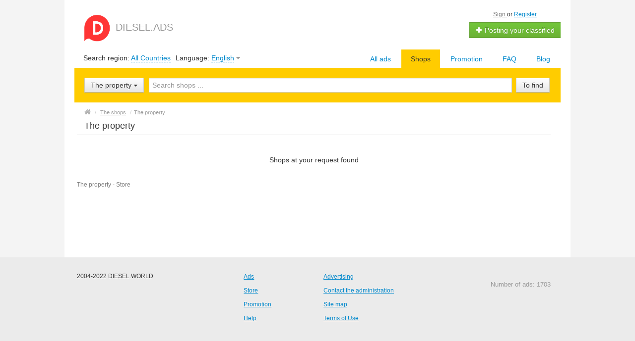

--- FILE ---
content_type: text/html; charset=UTF-8
request_url: https://diesel.world/en/shops/nedvizhimost/
body_size: 9546
content:
<!DOCTYPE html>
<html xmlns:og="http://ogp.me/ns#" xmlns:fb="http://www.facebook.com/2008/fbml" class="no-js">
<head>
    <meta http-equiv="Content-Type" content="text/html; charset=utf-8"/>
    <title>The property - Store Diesel.world</title>
<link rel="alternate" hreflang="ru" href="https://diesel.world/shops/nedvizhimost/" />
<link rel="canonical" href="https://diesel.world/en/shops/nedvizhimost/" />
<meta http-equiv="Content-Language" content="en" />
<meta name="robots" content="index, follow" />
            <link rel="shortcut icon" href="//diesel.world/favicon.ico"/>
    <meta name="viewport" content="width=device-width, initial-scale=1.0, maximum-scale=1.0, user-scalable=no" />

<link rel="stylesheet" media="all" type="text/css" href="//diesel.world/css/custom-bootstrap.css" />
<link rel="stylesheet" media="all" type="text/css" href="//diesel.world/css/animate.css" />
<link rel="stylesheet" media="all" type="text/css" href="//diesel.world/css/main.css?2" />
<link rel="stylesheet" media="all" type="text/css" href="//diesel.world/css/custom.css" />



<link rel="stylesheet" href="https://maxcdn.bootstrapcdn.com/font-awesome/4.0.3/css/font-awesome.min.css" media="all" type="text/css" />

<link rel="stylesheet" href="//diesel.world/css/custom-bootstrap.css" type="text/css" /><link rel="stylesheet" href="//diesel.world/css/select2.min.css" type="text/css" /><link rel="stylesheet" href="//diesel.world/css/main.css" type="text/css" /><link rel="stylesheet" href="//diesel.world/css/myowncode.css" type="text/css" /></head>
<body class="q0">
<div class="alert-popup" id="j-alert-global" style="display: none;">
    <div class="alert-popup__content">
        <div class="alert j-wrap">
            <button type="button" class="close"><i class="fa fa-times"></i></button>
            <div class="alert-title j-title"></div>
            <p class="alert-message j-message"></p>
        </div>
    </div>
</div><div class="first-cover">
    <div class="second-cover">
        <div id="wrap">
            <div class="container"></div>
            <!-- BEGIN header -->
<div id="header">
        <div class="content">
        <div class="container-fluid">
            <div class="l-top row-fluid">
                                    <div class="l-top__logo span5 hidden-phone">
                        <!-- for: desktop & tablet -->
                        <div class="l-top__logo_desktop pull-left rel">
                        <a class="logo" href="https://diesel.world/en/"><img src="//diesel.world/img/do-logo.png" alt="DIESEL.ADS" /> <span>DIESEL.ADS</span></a>
                        </div>
                    </div>
                                <div class="l-top__navbar span7">
                                        <!-- for: guest -->
                    <div class="l-top__navbar_guest" id="j-header-guest-menu">
                                                <!-- for: desktop & tablet -->
                        <div class="l-top__navbar_guest_desktop hidden-phone">
                            <div class="user-menu">
                                <span class="link-block block nowrap"><a href="https://diesel.world/en/user/login" class="pseudo-link"> Sign </a> or <a href="https://diesel.world/en/user/register"> Register </a></span>
                                <div class="btn-group">
                                                                        <a class="btn btn-success nowrap" href="https://diesel.world/en/item/add"><i class="fa fa-plus white"></i> Posting your classified</a>
                                </div>
                            </div>
                        </div>
                                                <!-- for: mobile -->
                        <div class="l-top__navbar_guest_mobile visible-phone">
                            <span class="link-block block nowrap"><a href="https://diesel.world/en/user/login" class="pseudo-link"> Sign </a> or <a href="https://diesel.world/en/user/register"> Register </a></span>
                            <div class="navbar rel">
                                <a class="btn btn-navbar" data-target=".l-top__navbar .nav-collapse" data-toggle="collapse">
                                    <span class="fa fa-bars"></span>
                                </a>
                            </div>
                            <div class="btn-group">
                                                                <a class="btn btn-success nowrap" href="https://diesel.world/en/item/add"><i class="fa fa-plus white"></i> Posting your classified</a>
                            </div>
                            <div class="clearfix"></div>
                        </div>
                                            </div>
                                                            <!-- for mobile: collapsed main menu (guest & logined)-->
                    <div class="l-top__mmenu nav-collapse collapse visible-phone">
                        <ul class="nav nav-list">
                            <li><a href="https://diesel.world/en/">Home</a></li>
                            <li><a href="https://diesel.world/en/search/">All ads</a></li><li class="active"><a href="https://diesel.world/en/shops/">Shops</a></li><li><a href="https://diesel.world/en/services/">Promotion</a></li><li><a href="https://diesel.world/en/help/">FAQ</a></li><li><a href="http://diesel.world/blog/">Blog</a></li>                        </ul>
                    </div>
                                    </div>
            </div>

        </div>
    </div>
</div>
<!-- END header -->            <!-- BEGIN main content -->
            <div id="main">
                <div class="content">
                    <div class="container-fluid">
                        <!-- BEGIN filter -->
                        <!-- BEGIN filter -->
<div class="f-navigation row-fluid rel">
    <!--for: desktop-->
    <div class="f-navigation__regions__title span3 hidden-phone" style="display: inline-block; width: auto;">
        <span>Search region: </span><a href="#" class="ajax" id="j-f-region-desktop-link">All Countries</a>    </div>
    <div class="f-navigation__regions__title span2 hidden-phone" style="padding-left: 10px;">
                    <div class="l-footer__lang rel">
                Language: <a class="dropdown-toggle ajax ajax-ico" id="j-language-dd-link" data-current="en" href="javascript:void(0);">
                    <span class="lnk">English</span> <i class="fa fa-caret-down"></i>
                </a>
                <div class="dropdown-menu dropdown-block pull-left box-shadow" id="j-language-dd">
                    <ul class="text-left">
                                                    <li>
                                <a href="https://diesel.world/shops/nedvizhimost/" class="ico ">
                                    <img src="//diesel.world/img/lang/ru.gif" alt="" />
                                    <span>Русский</span>
                                </a>
                            </li>
                                                    <li>
                                <a href="https://diesel.world/en/shops/nedvizhimost/" class="ico  active">
                                    <img src="//diesel.world/img/lang/en.gif" alt="" />
                                    <span>English</span>
                                </a>
                            </li>
                                            </ul>
                </div>
            </div>
            <script type="text/javascript">
                            </script>
            </div>
    <div class="f-navigation__menu rel span7 hidden-phone">
                <!--for: desktop-->
        <div class="f-navigation__menu_desktop visible-desktop">
            <ul class="nav nav-tabs">
                <li class="pull-right "><a href="http://diesel.world/blog/">Blog</a></li><li class="pull-right "><a href="https://diesel.world/en/help/">FAQ</a></li><li class="pull-right "><a href="https://diesel.world/en/services/">Promotion</a></li><li class="pull-right active"><a href="https://diesel.world/en/shops/">Shops</a></li><li class="pull-right "><a href="https://diesel.world/en/search/">All ads</a></li>            </ul>
        </div>
        <!--for: tablet-->
        <div class="f-navigation__menu_tablet rel visible-tablet">
            <ul class="nav nav-tabs pull-right">
                <li>
                    <div class="btn-group">
                                                <button class="btn selected" onclick="bff.redirect('https://diesel.world/en/shops/')">Shops</button>
                        <button class="btn dropdown-toggle" data-toggle="dropdown">
                            <i class="fa fa-bars"></i>
                        </button>
                        <ul class="dropdown-menu"><li><a href="https://diesel.world/en/search/">All ads</a></li><li><a href="https://diesel.world/en/shops/" class="active">Shops</a></li><li><a href="https://diesel.world/en/services/">Promotion</a></li><li><a href="https://diesel.world/en/help/">FAQ</a></li><li><a href="http://diesel.world/blog/">Blog</a></li></ul>
                    </div>
                </li>
            </ul>
        </div>
            </div>
</div>
<div class="row-fluid">
    <div class="header-search-box clearfix">
        <div class="f-msearch rel span12">
    <div id="j-f-country-desktop-popup" class="f-navigation__region_change dropdown-block box-shadow abs hide">
            <!--for: desktop-->
            <div id="j-f-country-desktop-st0" class="f-navigation__region_change_sub hidden-phone">
                <fieldset>
                    <b>Choose the country</b>
                </fieldset>
                <br />
                Search for ads <a id="j-f-region-desktop-all" href="https://diesel.world/en/" data="{id:0,pid:0,title:'All Countries'}">all countries</a>                <hr />
                <div style="min-width:600px">
    <div class="row-fluid">
        <div class="span3">
            <ul class="f-navigation__country_change__links text-left">
                                            <li>
                    <img src="//diesel.world/img/flags/19090.gif" alt="" />
                    <a href="https://diesel.world/en/" data="{id:19090,pid:0,key:'armenija', noregions:0}">
                        Armenia                    </a>
                </li>

                                                                                        
                
                                            <li>
                    <img src="//diesel.world/img/flags/17343.gif" alt="" />
                    <a href="https://diesel.world/en/" data="{id:17343,pid:0,key:'ua', noregions:0}">
                        Australia                    </a>
                </li>

                                                                                        
                
                                            <li>
                    <img src="//diesel.world/img/flags/19533.gif" alt="" />
                    <a href="https://diesel.world/en/" data="{id:19533,pid:0,key:'azerbajdzhan', noregions:0}">
                        Azerbaijan                    </a>
                </li>

                                                                                        
                
                                            <li>
                    <img src="//diesel.world/img/flags/15239.gif" alt="" />
                    <a href="https://diesel.world/en/" data="{id:15239,pid:0,key:'belorussia', noregions:0}">
                        Byelorussia                    </a>
                </li>

                                                                                        
                
                                            <li>
                    <img src="//diesel.world/img/flags/17421.gif" alt="" />
                    <a href="https://diesel.world/en/" data="{id:17421,pid:0,key:'canada', noregions:0}">
                        Canada                    </a>
                </li>

                                                                                        
                
                                            <li>
                    <img src="//diesel.world/img/flags/18190.gif" alt="" />
                    <a href="https://diesel.world/en/" data="{id:18190,pid:0,key:'fr', noregions:0}">
                        France                    </a>
                </li>

                                                                                        
                
                                            <li>
                    <img src="//diesel.world/img/flags/19607.gif" alt="" />
                    <a href="https://diesel.world/en/" data="{id:19607,pid:0,key:'gruzija', noregions:0}">
                        Georgia                    </a>
                </li>

                                                                                                                                                            
                            </ul>
        </div>
        <div class="span3">
            <ul class="f-navigation__country_change__links text-left">
                
                                            <li>
                    <img src="//diesel.world/img/flags/18794.gif" alt="" />
                    <a href="https://diesel.world/en/" data="{id:18794,pid:0,key:'germany', noregions:0}">
                        Germany                    </a>
                </li>

                                                                                        
                
                                            <li>
                    <img src="//diesel.world/img/flags/17602.gif" alt="" />
                    <a href="https://diesel.world/en/" data="{id:17602,pid:0,key:'greatbritain', noregions:0}">
                        Great Britain                    </a>
                </li>

                                                                                        
                
                                            <li>
                    <img src="//diesel.world/img/flags/16162.gif" alt="" />
                    <a href="https://diesel.world/en/" data="{id:16162,pid:0,key:'greece', noregions:0}">
                        Greece                    </a>
                </li>

                                                                                        
                
                                            <li>
                    <img src="//diesel.world/img/flags/19150.gif" alt="" />
                    <a href="https://diesel.world/en/" data="{id:19150,pid:0,key:'izrail', noregions:0}">
                        Israel                    </a>
                </li>

                                                                                        
                
                                            <li>
                    <img src="//diesel.world/img/flags/5188.gif" alt="" />
                    <a href="https://diesel.world/en/" data="{id:5188,pid:0,key:'kazahstan', noregions:0}">
                        Kazakhstan                    </a>
                </li>

                                                                                        
                
                                            <li>
                    <img src="//diesel.world/img/flags/1000.gif" alt="" />
                    <a href="https://diesel.world/en/" data="{id:1000,pid:0,key:'kyrgyzstan', noregions:0}">
                        Kyrgyzstan                    </a>
                </li>

                                                                                        
                
                                            <li>
                    <img src="//diesel.world/img/flags/15565.gif" alt="" />
                    <a href="https://diesel.world/en/" data="{id:15565,pid:0,key:'latvia', noregions:0}">
                        Latvia                    </a>
                </li>

                                                                                                                                                            
                            </ul>
        </div>
        <div class="span3">
            <ul class="f-navigation__country_change__links text-left">
                
                                            <li>
                    <img src="//diesel.world/img/flags/19511.gif" alt="" />
                    <a href="https://diesel.world/en/" data="{id:19511,pid:0,key:'moldavija', noregions:0}">
                        Moldova                    </a>
                </li>

                                                                                        
                
                                            <li>
                    <img src="//diesel.world/img/flags/17403.gif" alt="" />
                    <a href="https://diesel.world/en/" data="{id:17403,pid:0,key:'nz', noregions:0}">
                        New Zealand                    </a>
                </li>

                                                                                        
                
                                            <li>
                    <img src="//diesel.world/img/flags/19227.gif" alt="" />
                    <a href="https://diesel.world/en/" data="{id:19227,pid:0,key:'polsha', noregions:0}">
                        Poland                    </a>
                </li>

                                                                                        
                
                                            <li>
                    <img src="//diesel.world/img/flags/18757.gif" alt="" />
                    <a href="https://diesel.world/en/" data="{id:18757,pid:0,key:'portugal', noregions:0}">
                        Portugal                    </a>
                </li>

                                                                                        
                
                                            <li>
                    <img src="//diesel.world/img/flags/11000.gif" alt="" />
                    <a href="https://diesel.world/en/" data="{id:11000,pid:0,key:'rossia', noregions:0}">
                        Russia                    </a>
                </li>

                                                                                        
                
                                            <li>
                    <img src="//diesel.world/img/flags/18593.gif" alt="" />
                    <a href="https://diesel.world/en/" data="{id:18593,pid:0,key:'spain', noregions:0}">
                        Spain                    </a>
                </li>

                                                                                                                                                            
                            </ul>
        </div>
        <div class="span3">
            <ul class="f-navigation__country_change__links text-left">
                
                                            <li>
                    <img src="//diesel.world/img/flags/15210.gif" alt="" />
                    <a href="https://diesel.world/en/" data="{id:15210,pid:0,key:'tadjikistan', noregions:0}">
                        Tajikistan                    </a>
                </li>

                                                                                        
                
                                            <li>
                    <img src="//diesel.world/img/flags/18503.gif" alt="" />
                    <a href="https://diesel.world/en/" data="{id:18503,pid:0,key:'turkey', noregions:0}">
                        Turkey                    </a>
                </li>

                                                                                        
                
                                            <li>
                    <img src="//diesel.world/img/flags/18785.gif" alt="" />
                    <a href="https://diesel.world/en/" data="{id:18785,pid:0,key:'unitedarabemirates', noregions:0}">
                        UAE                    </a>
                </li>

                                                                                        
                
                                            <li>
                    <img src="//diesel.world/img/flags/1.gif" alt="" />
                    <a href="https://diesel.world/en/" data="{id:1,pid:0,key:'ukraina', noregions:0}">
                        Ukraine                    </a>
                </li>

                                                                                        
                
                                            <li>
                    <img src="//diesel.world/img/flags/16385.gif" alt="" />
                    <a href="https://diesel.world/en/" data="{id:16385,pid:0,key:'us', noregions:0}">
                        USA                    </a>
                </li>

                                                                                        
                
                                            <li>
                    <img src="//diesel.world/img/flags/15362.gif" alt="" />
                    <a href="https://diesel.world/en/" data="{id:15362,pid:0,key:'ozbekiston', noregions:0}">
                        Uzbekistan                    </a>
                </li>

                                                                                                                                                            
                
                        </ul>
        </div>
    </div>
</div>
                <div class="clearfix"></div>
            </div>
            <div id="j-f-region-desktop-st1" class="f-navigation__region_change_main f-navigation__region_change_in  hide">
                <!--for: desktop-->
                <div class="f-navigation__region_change_desktop text-left hidden-phone">
                    <fieldset class="row-fluid">
                        <div class="span9">
                            <b id="j-f-region-desktop-country-title"></b>
                        </div>
                        <div class="span3">
                            <a href="#" class="ajax change pull-right j-f-region-desktop-back">Change country</a>
                        </div>
                    </fieldset>
                    <form class="form-inline pull-left" action="">
                        Choose region:                        <div class="input-append">
                            <input type="text" id="j-f-region-desktop-st1-q" placeholder="Type the first letters..." />
                            <button class="btn" type="button"><i class="fa fa-search"></i></button>
                        </div>
                    </form>
                    <div class="clearfix"></div>
                    Search for ads <a id="j-f-country-desktop-all" href="#">whole country</a>                    <hr />
                    <div id="j-f-region-desktop-st1-v" class="f-navigation__region_change_sub hidden-phone">
                                            </div>
                    <div class="clearfix"></div>
                </div>
            </div>
            <div id="j-f-region-desktop-st2" class="f-navigation__region_change_sub hidden-phone hide" style="width: 700px;">
                            </div>
        </div>
        <!-- START main search and filter area -->
    <noindex>
    <form id="j-f-form" action="https://diesel.world/en/shops/nedvizhimost/" method="get" class="form-inline rel new-header-search-form">
        <input type="hidden" name="c" value="2" />
        <input type="hidden" name="lt" value="1" />
        <input type="hidden" name="page" value="1" />
                <!--for: desktop and tablet-->
        <div class="f-msearch_desktop hidden-phone">
            <table width="100%">
                <tr>
                    <td class="category" width="20">
                        <a class="f-msearch_desktop__category btn nowrap" href="#" id="j-f-cat-desktop-link">
                            <span class="title">The property</span>
                            <i class="fa fa-caret-down"></i>
                        </a>
                    </td>
                    <td class="input">
                        <input type="text" name="q" id="j-f-query" placeholder="Search shops ..." autocomplete="off" style="width: 100%" value="" maxlength="80" />
                    </td>
                    <td width="70">
                        <button type="submit" class="btn pull-left">To find</button>
                    </td>
                </tr>
            </table>
                        <div id="j-f-cat-desktop-popup" class="f-msearch__categories f-msearch__subcategories dropdown-title-block box-shadow abs hide">
                <div id="j-f-cat-desktop-step1" class="hide">
                    <div class="f-msearch__categories__title">
    <div class="pull-left">
        <p class="title"><strong>Select a category</strong></p>
        <span class="count f12">377&nbsp;shops - <a href="https://diesel.world/en/shops/" class="j-all" data="{id:0,pid:0,title:'All categories'}">See all shops &raquo;</a></span>
    </div>
    <div class="pull-right"><a class="close" href="#"><i class="fa fa-times"></i></a></div>
    <div class="clearfix"></div>
</div>
<div class="f-msearch__categories__list">
    <ul>
                <li>
            <a href="https://diesel.world/en/shops/rabota/" class="block j-main" data="{id:6,subs:1,title:'Job'}">
                <img src="//diesel.world/files/images/cats/6o3c82.png" alt="Job" />
                <div class="cat-name">Job</div>
            </a>
        </li>
                <li>
            <a href="https://diesel.world/en/shops/nedvizhimost/" class="block j-main" data="{id:2,subs:1,title:'The property'}">
                <img src="//diesel.world/files/images/cats/2ob91d.png" alt="The property" />
                <div class="cat-name">The property</div>
            </a>
        </li>
                <li>
            <a href="https://diesel.world/en/shops/transport/" class="block j-main" data="{id:3,subs:1,title:'Transport'}">
                <img src="//diesel.world/files/images/cats/3o1ed7.png" alt="Transport" />
                <div class="cat-name">Transport</div>
            </a>
        </li>
                <li>
            <a href="https://diesel.world/en/shops/dosug-i-otdyh/" class="block j-main" data="{id:1504,subs:1,title:'Hotels - Leisure and recreation'}">
                <img src="//diesel.world/files/images/cats/1504o41ec.png" alt="Hotels - Leisure and recreation" />
                <div class="cat-name">Hotels - Leisure and recreation</div>
            </a>
        </li>
                <li>
            <a href="https://diesel.world/en/shops/elektronika/" class="block j-main" data="{id:37,subs:1,title:'Electronics'}">
                <img src="//diesel.world/files/images/cats/37o9de2.png" alt="Electronics" />
                <div class="cat-name">Electronics</div>
            </a>
        </li>
                <li>
            <a href="https://diesel.world/en/shops/biznes/" class="block j-main" data="{id:675,subs:1,title:'Business'}">
                <img src="//diesel.world/files/images/cats/675oe24f.png" alt="Business" />
                <div class="cat-name">Business</div>
            </a>
        </li>
                <li>
            <a href="https://diesel.world/en/shops/uslugi/" class="block j-main" data="{id:7,subs:1,title:'Services'}">
                <img src="//diesel.world/files/images/cats/7od9a3.png" alt="Services" />
                <div class="cat-name">Services</div>
            </a>
        </li>
                <li>
            <a href="https://diesel.world/en/shops/dom-i-sad/" class="block j-main" data="{id:899,subs:1,title:'Home / Office / Garden'}">
                <img src="//diesel.world/files/images/cats/899ob6c3.png" alt="Home / Office / Garden" />
                <div class="cat-name">Home / Office / Garden</div>
            </a>
        </li>
                <li>
            <a href="https://diesel.world/en/shops/moda-i-stil/" class="block j-main" data="{id:891,subs:1,title:'Fashion & Style'}">
                <img src="//diesel.world/files/images/cats/891o9b12.png" alt="Fashion & Style" />
                <div class="cat-name">Fashion & Style</div>
            </a>
        </li>
                <li>
            <a href="https://diesel.world/en/shops/detskiy-mir/" class="block j-main" data="{id:36,subs:1,title:'Child\'s world'}">
                <img src="//diesel.world/files/images/cats/36o56f7.png" alt="Child's world" />
                <div class="cat-name">Child's world</div>
            </a>
        </li>
                <li>
            <a href="https://diesel.world/en/shops/zhivotnye/" class="block j-main" data="{id:35,subs:1,title:'Animals'}">
                <img src="//diesel.world/files/images/cats/35o697e.png" alt="Animals" />
                <div class="cat-name">Animals</div>
            </a>
        </li>
                <li>
            <a href="https://diesel.world/en/shops/hobbi-otdyh-i-sport/" class="block j-main" data="{id:903,subs:1,title:'Hobbies / Sports'}">
                <img src="//diesel.world/files/images/cats/903oa82e.png" alt="Hobbies / Sports" />
                <div class="cat-name">Hobbies / Sports</div>
            </a>
        </li>
                <li>
            <a href="https://diesel.world/en/shops/zdorovje/" class="block j-main" data="{id:1441,subs:1,title:'Health'}">
                <img src="//diesel.world/files/images/cats/1441oa2c7.png" alt="Health" />
                <div class="cat-name">Health</div>
            </a>
        </li>
                <li>
            <a href="https://diesel.world/en/shops/produkty_pitanuya/" class="block j-main" data="{id:1311,subs:1,title:'Food'}">
                <img src="//diesel.world/files/images/cats/1311o1dd9.png" alt="Food" />
                <div class="cat-name">Food</div>
            </a>
        </li>
                <li>
            <a href="https://diesel.world/en/shops/buro-nahodok/" class="block j-main" data="{id:1319,subs:1,title:'Found / Lost'}">
                <img src="//diesel.world/files/images/cats/1319oc829.png" alt="Found / Lost" />
                <div class="cat-name">Found / Lost</div>
            </a>
        </li>
                <li>
            <a href="https://diesel.world/en/shops/znakomstva/" class="block j-main" data="{id:5,subs:1,title:'Meet'}">
                <img src="//diesel.world/files/images/cats/5ob362.png" alt="Meet" />
                <div class="cat-name">Meet</div>
            </a>
        </li>
            </ul>
    <div class="clearfix"></div>
</div>
                </div>
                <div id="j-f-cat-desktop-step2">
                    <div class="f-msearch__categories__title">
    <div class="pull-left">
        <a href="https://diesel.world/en/shops/nedvizhimost/" class="img j-parent" data="{id:2,pid:1,subs:1,title:'The property'}"><img src="//diesel.world/files/images/cats/2ob91d.png" alt="The property" /></a>
        <div class="subcat">
                        <a href="#" class="backto block j-back" data="{prev:0}">&laquo; Back to main categories</a>
                        <p class="title"><strong>The property</strong></p>
            <span class="count f11 hidden-phone"><a href="https://diesel.world/en/shops/nedvizhimost/" data="{id:2,pid:1,subs:1,title:'The property'}" class="j-parent">0</a>&nbsp;shops</span>
        </div>
    </div>
    <div class="pull-right"><a class="close" href="#"><i class="fa fa-times"></i></a></div>
    <div class="clearfix"></div>
</div>
<div class="f-msearch__subcategories__list">
    <ul>
        <li class="span12"><ul><li><a href="https://diesel.world/en/shops/nedvizhimost/arenda-nedvizhimosti/" class="j-sub" data="{id:1305,pid:2,subs:0,title:'Rental Property'}"><span class="cat-name">Rental Property</span></a></li><li><a href="https://diesel.world/en/shops/nedvizhimost/prodazha-nedvizhimosti/" class="j-sub" data="{id:1306,pid:2,subs:0,title:'Property For Sale'}"><span class="cat-name">Property For Sale</span></a></li><li><a href="https://diesel.world/en/shops/nedvizhimost/kommercheskaja-nedvizhimost/" class="j-sub" data="{id:1307,pid:2,subs:0,title:'Commercial Real estate'}"><span class="cat-name">Commercial Real estate</span></a></li><li><a href="https://diesel.world/en/shops/nedvizhimost/nedvizhimost-za-rubezhom/" class="j-sub" data="{id:1308,pid:2,subs:0,title:'Property Abroad'}"><span class="cat-name">Property Abroad</span></a></li><li><a href="https://diesel.world/en/shops/nedvizhimost/ischu-kompanona/" class="j-sub" data="{id:22,pid:2,subs:0,title:'I am looking for a companion'}"><span class="cat-name">I am looking for a companion</span></a></li><li><a href="https://diesel.world/en/shops/nedvizhimost/obmen-nedvizhimosti/" class="j-sub" data="{id:16,pid:2,subs:0,title:'Property Exchange'}"><span class="cat-name">Property Exchange</span></a></li>                  </ul></li>
            </ul>
    <div class="clearfix"></div>
</div>
                </div>
            </div>
        </div>
                <!--for: mobile-->
        <div class="f-msearch_mobile visible-phone">
            <!--STAR select rerion-->
    <div class="select-ext">
        <div class="select-ext-container" style="width:100%">
            <a class="select-ext-bnt" href="#" id="j-f-region-phone-link">
                <span>All regions</span>
                <i class="fa fa-caret-down"></i>
            </a>
            <div id="j-f-region-phone-popup" class="select-ext-drop hide" style="width:99%;">
                <div class="select-ext-search">
                    <input type="text" autocomplete="off" style="min-width: 183px;" id="j-f-region-phone-q" />
                    <a href="#"><i class="fa fa-search"></i></a>
                </div>
                <ul class="select-ext-results" id="j-f-region-phone-q-list">
                    <li class="first" data="{id:0,pid:0,title:'All regions',link:'https://diesel.world/en/'}">Search in all regions</li>        <li data="{id:19090,pid:0,title:'Armenia',link:'https://diesel.world/en/'}">
            <img src="//diesel.world/img/flags/19090.gif" alt="" />
            Armenia        </li>
            <li data="{id:17343,pid:0,title:'Australia',link:'https://diesel.world/en/'}">
            <img src="//diesel.world/img/flags/17343.gif" alt="" />
            Australia        </li>
            <li data="{id:19533,pid:0,title:'Azerbaijan',link:'https://diesel.world/en/'}">
            <img src="//diesel.world/img/flags/19533.gif" alt="" />
            Azerbaijan        </li>
            <li data="{id:15239,pid:0,title:'Byelorussia',link:'https://diesel.world/en/'}">
            <img src="//diesel.world/img/flags/15239.gif" alt="" />
            Byelorussia        </li>
            <li data="{id:17421,pid:0,title:'Canada',link:'https://diesel.world/en/'}">
            <img src="//diesel.world/img/flags/17421.gif" alt="" />
            Canada        </li>
            <li data="{id:18190,pid:0,title:'France',link:'https://diesel.world/en/'}">
            <img src="//diesel.world/img/flags/18190.gif" alt="" />
            France        </li>
            <li data="{id:19607,pid:0,title:'Georgia',link:'https://diesel.world/en/'}">
            <img src="//diesel.world/img/flags/19607.gif" alt="" />
            Georgia        </li>
            <li data="{id:18794,pid:0,title:'Germany',link:'https://diesel.world/en/'}">
            <img src="//diesel.world/img/flags/18794.gif" alt="" />
            Germany        </li>
            <li data="{id:17602,pid:0,title:'Great Britain',link:'https://diesel.world/en/'}">
            <img src="//diesel.world/img/flags/17602.gif" alt="" />
            Great Britain        </li>
            <li data="{id:16162,pid:0,title:'Greece',link:'https://diesel.world/en/'}">
            <img src="//diesel.world/img/flags/16162.gif" alt="" />
            Greece        </li>
            <li data="{id:19150,pid:0,title:'Israel',link:'https://diesel.world/en/'}">
            <img src="//diesel.world/img/flags/19150.gif" alt="" />
            Israel        </li>
            <li data="{id:5188,pid:0,title:'Kazakhstan',link:'https://diesel.world/en/'}">
            <img src="//diesel.world/img/flags/5188.gif" alt="" />
            Kazakhstan        </li>
            <li data="{id:1000,pid:0,title:'Kyrgyzstan',link:'https://diesel.world/en/'}">
            <img src="//diesel.world/img/flags/1000.gif" alt="" />
            Kyrgyzstan        </li>
            <li data="{id:15565,pid:0,title:'Latvia',link:'https://diesel.world/en/'}">
            <img src="//diesel.world/img/flags/15565.gif" alt="" />
            Latvia        </li>
            <li data="{id:19511,pid:0,title:'Moldova',link:'https://diesel.world/en/'}">
            <img src="//diesel.world/img/flags/19511.gif" alt="" />
            Moldova        </li>
            <li data="{id:17403,pid:0,title:'New Zealand',link:'https://diesel.world/en/'}">
            <img src="//diesel.world/img/flags/17403.gif" alt="" />
            New Zealand        </li>
            <li data="{id:19227,pid:0,title:'Poland',link:'https://diesel.world/en/'}">
            <img src="//diesel.world/img/flags/19227.gif" alt="" />
            Poland        </li>
            <li data="{id:18757,pid:0,title:'Portugal',link:'https://diesel.world/en/'}">
            <img src="//diesel.world/img/flags/18757.gif" alt="" />
            Portugal        </li>
            <li data="{id:11000,pid:0,title:'Russia',link:'https://diesel.world/en/'}">
            <img src="//diesel.world/img/flags/11000.gif" alt="" />
            Russia        </li>
            <li data="{id:18593,pid:0,title:'Spain',link:'https://diesel.world/en/'}">
            <img src="//diesel.world/img/flags/18593.gif" alt="" />
            Spain        </li>
            <li data="{id:15210,pid:0,title:'Tajikistan',link:'https://diesel.world/en/'}">
            <img src="//diesel.world/img/flags/15210.gif" alt="" />
            Tajikistan        </li>
            <li data="{id:18503,pid:0,title:'Turkey',link:'https://diesel.world/en/'}">
            <img src="//diesel.world/img/flags/18503.gif" alt="" />
            Turkey        </li>
            <li data="{id:18785,pid:0,title:'UAE',link:'https://diesel.world/en/'}">
            <img src="//diesel.world/img/flags/18785.gif" alt="" />
            UAE        </li>
            <li data="{id:1,pid:0,title:'Ukraine',link:'https://diesel.world/en/'}">
            <img src="//diesel.world/img/flags/1.gif" alt="" />
            Ukraine        </li>
            <li data="{id:16385,pid:0,title:'USA',link:'https://diesel.world/en/'}">
            <img src="//diesel.world/img/flags/16385.gif" alt="" />
            USA        </li>
            <li data="{id:15362,pid:0,title:'Uzbekistan',link:'https://diesel.world/en/'}">
            <img src="//diesel.world/img/flags/15362.gif" alt="" />
            Uzbekistan        </li>
                    </ul>
                <div class="select-ext-no-results hide">
                    <span>Не найдено - "<span class="word"></span>"</span>
                </div>
            </div>
        </div>
    </div>
    <!--END select rerion-->
            <!--STAR select category-->
            <div class="select-ext select-ext-group">
                <div class="select-ext-container " style="width:100%">
                    <a class="select-ext-bnt" href="#" id="j-f-cat-phone-link">
                        <span>The property</span>
                        <i class="fa fa-caret-down"></i>
                    </a>
                    <div id="j-f-cat-phone-popup" class="select-ext-drop hide"  style="width:99%;">
                        <!-- START categories change as index page -->
                        <div class="f-index__mobile f-index__mobile__mainfilter">
                                                        <div class="f-msearch__categories">
                                <div id="j-f-cat-phone-step1" class="hide">
                                    <div class="f-index__mobile__categories">
        <a class="block j-main" href="https://diesel.world/en/shops/rabota/" data="{id:6,subs:1,title:'Job'}">
        <img src="//diesel.world/files/images/cats/6o20cf.png" alt="Job" />
        <span class="inlblk">Job</span>
        <i class="fa fa-chevron-right pull-right"></i>
    </a>
        <a class="block j-main" href="https://diesel.world/en/shops/nedvizhimost/" data="{id:2,subs:1,title:'The property'}">
        <img src="//diesel.world/files/images/cats/2o8dd2.png" alt="The property" />
        <span class="inlblk">The property</span>
        <i class="fa fa-chevron-right pull-right"></i>
    </a>
        <a class="block j-main" href="https://diesel.world/en/shops/transport/" data="{id:3,subs:1,title:'Transport'}">
        <img src="//diesel.world/files/images/cats/3o86fb.png" alt="Transport" />
        <span class="inlblk">Transport</span>
        <i class="fa fa-chevron-right pull-right"></i>
    </a>
        <a class="block j-main" href="https://diesel.world/en/shops/dosug-i-otdyh/" data="{id:1504,subs:1,title:'Hotels - Leisure and recreation'}">
        <img src="//diesel.world/files/images/cats/1504o7e24.png" alt="Hotels - Leisure and recreation" />
        <span class="inlblk">Hotels - Leisure and recreation</span>
        <i class="fa fa-chevron-right pull-right"></i>
    </a>
        <a class="block j-main" href="https://diesel.world/en/shops/elektronika/" data="{id:37,subs:1,title:'Electronics'}">
        <img src="//diesel.world/files/images/cats/37o9400.png" alt="Electronics" />
        <span class="inlblk">Electronics</span>
        <i class="fa fa-chevron-right pull-right"></i>
    </a>
        <a class="block j-main" href="https://diesel.world/en/shops/biznes/" data="{id:675,subs:1,title:'Business'}">
        <img src="//diesel.world/files/images/cats/675ofb02.png" alt="Business" />
        <span class="inlblk">Business</span>
        <i class="fa fa-chevron-right pull-right"></i>
    </a>
        <a class="block j-main" href="https://diesel.world/en/shops/uslugi/" data="{id:7,subs:1,title:'Services'}">
        <img src="//diesel.world/files/images/cats/7of7e6.png" alt="Services" />
        <span class="inlblk">Services</span>
        <i class="fa fa-chevron-right pull-right"></i>
    </a>
        <a class="block j-main" href="https://diesel.world/en/shops/dom-i-sad/" data="{id:899,subs:1,title:'Home / Office / Garden'}">
        <img src="//diesel.world/files/images/cats/899o743d.png" alt="Home / Office / Garden" />
        <span class="inlblk">Home / Office / Garden</span>
        <i class="fa fa-chevron-right pull-right"></i>
    </a>
        <a class="block j-main" href="https://diesel.world/en/shops/moda-i-stil/" data="{id:891,subs:1,title:'Fashion & Style'}">
        <img src="//diesel.world/files/images/cats/891o40ae.png" alt="Fashion & Style" />
        <span class="inlblk">Fashion & Style</span>
        <i class="fa fa-chevron-right pull-right"></i>
    </a>
        <a class="block j-main" href="https://diesel.world/en/shops/detskiy-mir/" data="{id:36,subs:1,title:'Child\'s world'}">
        <img src="//diesel.world/files/images/cats/36od717.png" alt="Child's world" />
        <span class="inlblk">Child's world</span>
        <i class="fa fa-chevron-right pull-right"></i>
    </a>
        <a class="block j-main" href="https://diesel.world/en/shops/zhivotnye/" data="{id:35,subs:1,title:'Animals'}">
        <img src="//diesel.world/files/images/cats/35oa7e7.png" alt="Animals" />
        <span class="inlblk">Animals</span>
        <i class="fa fa-chevron-right pull-right"></i>
    </a>
        <a class="block j-main" href="https://diesel.world/en/shops/hobbi-otdyh-i-sport/" data="{id:903,subs:1,title:'Hobbies / Sports'}">
        <img src="//diesel.world/files/images/cats/903od806.png" alt="Hobbies / Sports" />
        <span class="inlblk">Hobbies / Sports</span>
        <i class="fa fa-chevron-right pull-right"></i>
    </a>
        <a class="block j-main" href="https://diesel.world/en/shops/zdorovje/" data="{id:1441,subs:1,title:'Health'}">
        <img src="//diesel.world/files/images/cats/1441o08b0.png" alt="Health" />
        <span class="inlblk">Health</span>
        <i class="fa fa-chevron-right pull-right"></i>
    </a>
        <a class="block j-main" href="https://diesel.world/en/shops/produkty_pitanuya/" data="{id:1311,subs:1,title:'Food'}">
        <img src="//diesel.world/files/images/cats/1311oc3f9.png" alt="Food" />
        <span class="inlblk">Food</span>
        <i class="fa fa-chevron-right pull-right"></i>
    </a>
        <a class="block j-main" href="https://diesel.world/en/shops/buro-nahodok/" data="{id:1319,subs:1,title:'Found / Lost'}">
        <img src="//diesel.world/files/images/cats/1319oec01.png" alt="Found / Lost" />
        <span class="inlblk">Found / Lost</span>
        <i class="fa fa-chevron-right pull-right"></i>
    </a>
        <a class="block j-main" href="https://diesel.world/en/shops/znakomstva/" data="{id:5,subs:1,title:'Meet'}">
        <img src="//diesel.world/files/images/cats/5o2469.png" alt="Meet" />
        <span class="inlblk">Meet</span>
        <i class="fa fa-chevron-right pull-right"></i>
    </a>
    </div>
                                </div>
                                <div id="j-f-cat-phone-step2">
                                    <div class="f-index__mobile__subcategories">
    <div class="f-index__mobile__subcategories__title">
        <a href="https://diesel.world/en/shops/nedvizhimost/" class="img j-parent" data="{id:2,pid:1,subs:1,title:'The property'}"><img src="//diesel.world/files/images/cats/2o8dd2.png" alt="The property" /></a>
        <div class="subcat">
                        <a href="#" class="backto ajax j-back" data="{prev:0}">&laquo; come back</a>
                        <p class="title"><strong>The property</strong></p>
        </div>
    </div>
    <div class="f-index__mobile__subcategories__list">
        <ul>
            <li><a href="https://diesel.world/en/shops/nedvizhimost/" class="all j-f-cat-phone-step2-parent" data="{id:2,pid:1,subs:1,title:'The property'}">All subcategories&nbsp;&raquo;</a></li>
                        <li><a href="https://diesel.world/en/shops/nedvizhimost/arenda-nedvizhimosti/" class="j-sub" data="{id:1305,pid:2,subs:0,title:'Rental Property'}">Rental Property <i class="fa fa-chevron-right pull-right"></i></a></li>
                        <li><a href="https://diesel.world/en/shops/nedvizhimost/prodazha-nedvizhimosti/" class="j-sub" data="{id:1306,pid:2,subs:0,title:'Property For Sale'}">Property For Sale <i class="fa fa-chevron-right pull-right"></i></a></li>
                        <li><a href="https://diesel.world/en/shops/nedvizhimost/kommercheskaja-nedvizhimost/" class="j-sub" data="{id:1307,pid:2,subs:0,title:'Commercial Real estate'}">Commercial Real estate <i class="fa fa-chevron-right pull-right"></i></a></li>
                        <li><a href="https://diesel.world/en/shops/nedvizhimost/nedvizhimost-za-rubezhom/" class="j-sub" data="{id:1308,pid:2,subs:0,title:'Property Abroad'}">Property Abroad <i class="fa fa-chevron-right pull-right"></i></a></li>
                        <li><a href="https://diesel.world/en/shops/nedvizhimost/ischu-kompanona/" class="j-sub" data="{id:22,pid:2,subs:0,title:'I am looking for a companion'}">I am looking for a companion <i class="fa fa-chevron-right pull-right"></i></a></li>
                        <li><a href="https://diesel.world/en/shops/nedvizhimost/obmen-nedvizhimosti/" class="j-sub" data="{id:16,pid:2,subs:0,title:'Property Exchange'}">Property Exchange <i class="fa fa-chevron-right pull-right"></i></a></li>
                    </ul>
    </div>
</div>
                                </div>
                            </div>
                        </div>
                        <!-- END categories change as index -->
                    </div>
                </div>
            </div>
            <!--END select category-->
            <div class="input-append span12">
                <input type="text" name="qm" placeholder="Search shops ..." value="" maxlength="80" />
                <button type="submit" class="btn"><i class="fa fa-search"></i></button>
            </div>
        </div>
            </form>
    </noindex>
    <!-- END main search and filter area -->
    <a href="#" class="tgg-fix-header-btn">
        <i class="fa fa-angle up" aria-hidden="true"></i>
    </a>
    </div>
    </div>
</div>
<script>
    </script>                        <!-- END filter -->
                        <div class="row-fluid">
    <div class="l-page l-page_right sr-page sr-shops span12">
        <div class="l-table"><div class="l-table-row">            <div class="l-main l-table-cell">
                <div class="l-main__content">
                    <div id="j-shops-search-list">
                                                <ul class="l-page__breadcrumb breadcrumb hidden-phone" vocab="http://schema.org/" typeof="BreadcrumbList">
    <li><a href="https://diesel.world/en/"><i class="fa fa-home"></i></a> <span class="divider">/</span></li>
    <li property="itemListElement" typeof="ListItem"><a href="https://diesel.world/en/shops/" title="The shops" property="item" typeof="WebPage"><span property="name">The shops</span></a><meta itemprop="position" content="1" /> <span class="divider">/</span></li><li property="itemListElement" typeof="ListItem"><span class="active" property="name">The property</span><meta itemprop="position" content="2" /></li></ul>
                        <div class="sr-page__result__navigation rel">
                            <div class="sr-page__result__navigation__title pull-left"><h1 class="pull-left">The property</h1></div>
                            <div class="sr-page__list__navigation_view pull-right">
                                                                <div id="j-f-listtype" class="hide">
                                <a href="javascript:void(0);" data="{id:1}" data-id="1" class="j-type active"><i class="fa fa-th-list"></i><span class="hidden-phone">list</span></a><a href="javascript:void(0);" data="{id:3}" data-id="3" class="j-type"><i class="fa fa-map-marker"></i><span class="hidden-phone">On the map</span></a>                                </div>
                            </div>
                            <div class="clearfix"></div>
                        </div>
                                                                            <div class="list-bbs-visible hidden-phone j-list-desktop j-list-tablet">
                                <br />
<p class="align-center">
    <br />Shops at your request found    </p>                            </div>
                                                    <div class="list-bbs-visible visible-phone j-list-phone">
                                <br />
<p class="align-center">
    <br />Shops at your request found    </p>                            </div>
                                                                        <div id="j-shops-search-pgn">
                                                    </div>
                    </div>
                </div>
            </div>
                                </div></div>        <div class="l-info">
            <p>The property - Store</p>        </div>
    </div>
</div>
<script type="text/javascript">
</script>
                    </div>
                </div>
            </div>
        </div>
    </div>
    <div class="size-content index-under-cover">
        <div class="content"></div>
    </div>
</div>
<!-- END main content -->
<div id="push"></div>
<div class="new-footer">
    <!-- BEGIN footer -->
<p class="c-scrolltop" id="j-scrolltop" style="display: none;">
    <a href="#"><span><i class="fa fa-arrow-up"></i></span>Up</a>
</p>
<div id="footer" class="l-footer hidden-phone">
    <div class="content">
        <div class="container-fluid  l-footer__content">
            <div class="row-fluid l-footer__content_padding">
                <div class="span4">
                    <p class="copyrights">2004-2022 DIESEL.WORLD&nbsp; &nbsp;</p><p class="copyrights">&nbsp;</p><p class="copyrights"><br/>&nbsp; &nbsp;&nbsp;&nbsp; &nbsp;&nbsp;&nbsp;  &nbsp;</p>                </div>
                <div class="span2">
                                        <ul><li><a href="https://diesel.world/en/search/" class="">Ads</a></li><li><a href="https://diesel.world/en/shops/" class="">Store</a></li><li><a href="http://diesel.world/en/services/" class="">Promotion</a></li><li><a href="https://diesel.world/en/help/" class="">Help</a></li>                    </ul>
                                    </div>
                <div class="span3">
                                        <ul><li><a href="https://diesel.world/en/adv.html" class="">Advertising</a></li><li><a href="https://diesel.world/en/contact/" class="">Contact the administration</a></li><li><a href="https://diesel.world/en/sitemap/" class="">Site map</a></li><li><a href="https://diesel.world/en/agreement.html" class="">Terms of Use</a></li>                    </ul>
                                    </div>
                <div class="span3">
                                        <div class="l-footer__content__counters">
                        <div class="l-footer__content__counters__list">
                                                </div>
                        <div class="l-footer__content__counters">
                            <div class="l-footer__content__counters__list text-right">

                                <!-- Statistics -->
                                                                                                    <p>Number of ads: 1703</p>
                                                                                                                                <!-- // Statistics -->

                                
                            </div>
                        </div>
                    </div>
                    <div class="clearfix"></div>
                </div>
            </div>
        </div>
    </div>
</div>
<div id="footer" class="l-footer l-footer_mobile visible-phone">
    <div class="l-footer_mobile__menu">
            <ul><li><a href="https://diesel.world/en/search/" class="">Ads</a></li><li><a href="https://diesel.world/en/shops/" class="">Store</a></li><li><a href="http://diesel.world/en/services/" class="">Promotion</a></li><li><a href="https://diesel.world/en/help/" class="">Help</a></li>        </ul>
        </div>
    <div class="l-footer_mobile__menu">
                    <ul><li><a href="https://diesel.world/en/adv.html" class=" pseudo-link">Advertising</a></li><li><a href="https://diesel.world/en/contact/" class=" pseudo-link">Contact the administration</a></li><li><a href="https://diesel.world/en/sitemap/" class=" pseudo-link">Site map</a></li><li><a href="https://diesel.world/en/agreement.html" class=" pseudo-link">Terms of Use</a></li>            </ul>
            </div>
    <div class="clearfix"></div>
    <div class="l-footer_mobile__lang mrgt20">
            <div class="l-footer__lang rel">
            Language: <a class="dropdown-toggle ajax ajax-ico" id="j-language-dd-phone-link" data-current="en" href="javascript:void(0);">
                <span class="lnk">English</span> <i class="fa fa-caret-down"></i>
            </a>
            <div class="dropdown-menu dropdown-block box-shadow" id="j-language-dd-phone">
                <ul>
                                            <li>
                            <a href="https://diesel.world/shops/nedvizhimost/" class="ico ">
                                <img src="//diesel.world/img/lang/ru.gif" alt="" />
                                <span>Русский</span>
                            </a>
                        </li>
                                            <li>
                            <a href="https://diesel.world/en/shops/nedvizhimost/" class="ico  active">
                                <img src="//diesel.world/img/lang/en.gif" alt="" />
                                <span>English</span>
                            </a>
                        </li>
                                    </ul>
            </div>
        </div>
        <script type="text/javascript">
                    </script>
        </div>
    <div class="l-footer_mobile__copy mrgt15 mrgb30">
        <p class="copyrights">2004-2022 DIESEL.WORLD&nbsp; &nbsp;</p><p class="copyrights">&nbsp;</p><p class="copyrights"><br/>&nbsp; &nbsp;&nbsp;&nbsp; &nbsp;&nbsp;&nbsp;  &nbsp;</p>        <br>
    </div>
    </div>
<!-- END footer -->
<script src="//diesel.world/js/bff/jquery/jquery.min.js" type="text/javascript" charset="utf-8"></script>
<script src="//diesel.world/js/bff/bff.js?v=4" type="text/javascript" charset="utf-8"></script>
<script src="//diesel.world/js/bootstrap.min.js" type="text/javascript" charset="utf-8"></script>
<script src="//diesel.world/js/select2.full.min.js" type="text/javascript" charset="utf-8"></script>
<script src="//diesel.world/js/clazion-select.js" type="text/javascript" charset="utf-8"></script>
<script src="//diesel.world/js/app.js?v=16" type="text/javascript" charset="utf-8"></script>
<script src="//diesel.world/js/bff/history/history.min.js" type="text/javascript" charset="utf-8"></script>
<script src="//diesel.world/js/bbs.search.js" type="text/javascript" charset="utf-8"></script>
<script src="//diesel.world/js/filter.js?v=4" type="text/javascript" charset="utf-8"></script>
<script src="//diesel.world/js/shops.search.js?v=4" type="text/javascript" charset="utf-8"></script>
<script type="text/javascript">
</script>
<script src="/js/wow.js"></script>
<script type="text/javascript">
//<![CDATA[
$(function(){
    app.init({adm: false, host:'diesel.world', hostSearch: 'https://diesel.world/en/', rootStatic: '//diesel.world',
              cookiePrefix: 'bff_', regionPreSuggest: [["11002","Moscow","1","11003"],["11004","St. Petersburg","1","11005"],["11875","Волгоград","0","11016"],["13644","Владивосток","0","11054"],["14717","Хабаровск","0","11076"],["14058","Екатеринбург","1","11063"],["14403","Казань","1","11068"],["12408","Калининград","0","11026"],["12734","Краснодар","0","11036"],["12960","Красноярск","0","11037"],["13227","Нижний Новгород","1","11046"],["13341","Новосибирск","1","11048"],["13395","Омск","0","11049"],["13559","Пермь","0","11053"],["13754","Ростов-на-Дону","0","11057"]], lng: 'en',
    lang: {"fav_in": "Add to favorites","fav_out": "Удалить из избранного","fav_added_msg": "All your favorite ads can be viewed <a href=\"https:\/\/diesel.world\/en\/cabinet\/favs\" class=\"green-link\">тут<\/a>","fav_added_title": "Объявление добавленно в избранные","fav_limit": "Авторизуйтесь для возможности добавления большего количества объявлений в избранные","form_btn_loading": "Wait...","form_alert_errors": "When filling out the form appeared the following errors:","form_alert_required": "Fill in all the fields marked with"},
    mapType: 'google',
    logined: false,
    device: 'desktop',
    deviceNoResponsive: false,
    catsFilterLevel: 2    });
    new WOW().init();
 });
$(document).ready(function () {
    setTimeout(function() {
        $('.hide-load-content').css('opacity', '1');
    }, 400);
});

    $(function(){
        jShopsSearch.init({"lang": {"map_toggle_open": "More maps","map_toggle_close": "less card","map_content_loading": "Loading, wait ...","map_show_items": "Display ads"},"listtype": {"1": {"t": "list","i": "fa fa-th-list","a": true},"3": {"t": "On the map","i": "fa fa-map-marker","a": "0"}},"items": [],"defaultCoords": ["42.8740","74.6005"],"ajax": false});

        jBBSSearch.animateOrders({"visible_elements": "0","visible_limit": "24","orders_count": "180","box": ".list-bbs-visible","desktop": {"list": {"items": ".list-bbs-visible .sr-page__list_desktop .sr-page__list__item","separator": ".list-bbs-visible .sr-page__list_desktop .spacer"},"gallery": {"items": ".list-bbs-visible .sr-page__gallery_desktop .thumbnails","separator": false}},"mobile": {"list": {"items": ".list-bbs-visible .sr-page__list_mobile .sr-page__list__item","separator": false},"gallery": {"items": ".list-bbs-visible .sr-page__gallery_mobile .thumbnails","separator": false}},"listtype": {"1": {"t": "list","i": "fa fa-th-list","a": true},"3": {"t": "On the map","i": "fa fa-map-marker","a": "0"}}});
    });

                $(function(){
                    app.popup('language', '#j-language-dd', '#j-language-dd-link');
                });
                
    if ($(window).width() > 980) {
        $(document).ready(function () {
            var newHeader = $('.header-search-box');
            var stickBoxHeight = newHeader.height();
            var searchForm = newHeader.find('#j-f-form');
            var tggBtn = newHeader.find('.tgg-fix-header-btn');
            var varPddTopStick = ($('#header').height() + $('.f-navigation').height());
            $(window).scroll(function () {
                if($(this).scrollTop() >= varPddTopStick) {
                    newHeader.addClass('stick');
                    $('.f-navigation').css('padding-bottom', stickBoxHeight);
                } else {
                    newHeader.removeClass('stick');
                    if (searchForm.hasClass('collapsed')) {
                        searchForm.show();
                        searchForm.toggleClass('collapsed');
                        tggBtn.find('i').toggleClass('up');
                        tggBtn.toggleClass('active');
                    }
                    $('.f-navigation').css('padding-bottom', '0');
                }
            });
            tggBtn.click(function (e) {
                e.preventDefault();
                $(this).toggleClass('active');
                searchForm.slideToggle();
                searchForm.toggleClass('collapsed');
                tggBtn.find('i').toggleClass('up');
            });
        });
    }
    
            $(function(){
                app.popup('language-phone', '#j-language-dd-phone', '#j-language-dd-phone-link');
            });
            
//]]></script></div>
</body>
</html>

--- FILE ---
content_type: text/css
request_url: https://diesel.world/css/myowncode.css
body_size: 5739
content:
#first-main-container,
.under-header-box {
  background-color: #f4f4f4;
}

.hide-load-content {
  opacity: 0;
}

.blue-big-bg {
  background-color: #4ba2ba;
}

.green-big-bg {
  background-color: #4dbb92;
}

.size-content .content {
  min-width: 240px;
  max-width: 1340px !important;
  margin: 0 auto;
  background: #fff;
}

#footer .content,
#footer {
  background-color: #ebebeb !important;
}

#push,
#footer {
  height: 200px;
}

#footer {
  position: relative;
}

a.logo {
  text-decoration: none !important;
  color: #999999 !important;
}

.l-top .l-top__logo .l-top__logo_desktop span {
  text-transform: uppercase;
}

.zauto {
  z-index: auto !important;
}

a.logo img {
  width: 52px !important;
  height: 54px !important;
}

.ads-now.logged {
  left: 157px;
  top: 5px;
}

.search-container {
  background-color: #ffcc00;
}

.mrgm {
  margin-left: -20px;
  margin-right: -20px;
}

.f-navigation .f-navigation__menu .nav-tabs li a:hover {
  background: #ffcc00;
  color: #000;
}

.announcement-container .item .box-item {
  display: inline-block;
  max-width: 100%;
}

.new-carusel .item {
  margin: 5px;
  text-align: center;
  -webkit-border-radius: 2px;
          border-radius: 2px;
  position: relative;
}

.mobile-order-content {
  max-width: 100%;
  overflow: hidden;
  position: relative;
}

.mobile-order-content.premium-order .content-box {
  position: relative;
  padding-right: 20px;
}

.mobile-order-content.premium-order .content-box p.geotag {
  float: none;
  vertical-align: bottom;
  width: 100%;
}

.mobile-order-content.premium-order .content-box .star-in-item {
  position: absolute;
  right: 0;
  bottom: 1px;
  width: 15px;
  height: 15px;
  line-height: 1;
}

.item .star-in-item {
  display: block;
  max-width: 100%;
}

.item .star-in-item .geotag {
  float: left;
  width: 75%;
  text-align: left;
  margin-bottom: 0;
  color: #999;
  font-size: 80%;
  font-weight: 400;
}

.item .star-in-item .stars-box {
  display: block;
  position: relative;
}

.item .star-in-item .stars-box a {
  position: absolute;
  right: 0;
  padding: 0;
}

.announcement-container .item.svc_marked .img-box-owl {
  border: 2px solid #FDB32B;
  -webkit-box-sizing: border-box;
          box-sizing: border-box;
}

.announcement-container .item img {
  -webkit-transition: all 0.2s ease;
  -o-transition: all 0.2s ease;
  transition: all 0.2s ease;
}

.announcement-container .item a {
  display: inline-block;
  font-weight: bold;
  font-size: 14px;
  text-decoration: none;
  position: relative;
  max-width: 196px;
  float: left;
  z-index: 1;
}

.announcement-container .item p {
  margin-bottom: 3px;
  text-align: left;
  width: 100%;
  -o-text-overflow: ellipsis;
     text-overflow: ellipsis;
  white-space: nowrap;
  overflow: hidden;
}

.announcement-container .item p:not([class]) {
  text-decoration: underline;
}

.announcement-container .item p.price {
  color: #000;
  font-weight: bold;
}

.announcement-container .item p.geotag,
.announcement-container .item p.cat-title {
  color: #999;
  font-size: 85%;
  font-weight: 400;
}

.announcement-container .item p.geotag {
  display: inline-block;
  width: 75%;
  float: left;
}

.announcement-container {
  position: relative;
}

.announcement-container .btn-left,
.announcement-container .btn-right {
  position: absolute;
  font-size: 23px;
  left: -10px;
  top: 52px;
  opacity: 0.4;
  z-index: 9;
  cursor: pointer;
}

.announcement-container .btn-right {
  right: -10px;
  left: auto;
}

.announcement-container .btn-left:hover,
.announcement-container .btn-right:hover {
  opacity: 1;
}

.announcement-container .btn-up,
.announcement-container .btn-down,
.announcement-container .btn-more {
  color: #0088cc;
  text-decoration: none;
  font-size: 12px;
  text-align: right;
  padding-right: 5px;
  cursor: pointer;
  display: inline-block;
  float: right;
}

.announcement-container .btn-more {
  text-align: center;
}

.announcement-container .tile-items-box {
  overflow: hidden;
}

.announcement-container .tile-items-box ul {
  padding-left: 0;
  list-style: none;
  overflow: hidden;
  margin-left: 0;
}

.announcement-container.more_true .tile-items-box ul {
  width: 100% !important;
  left: 0px !important;
}

.announcement-container .tile-items-box ul > li {
  width: -webkit-calc((100% / 6) - 10px);
  width: calc((100% / 6) - 10px);
  margin: 5px;
  float: left;
  text-align: center;
  height: 200px;
}

.announcement-container .tile-items-box ul > li.not-price {
  height: 190px;
}

.announcement-container .tgg-carusel-box.up,
.announcement-container.list .tgg-carusel-box.down {
  display: none;
}

.announcement-container .tgg-carusel-box.down,
.announcement-container.list .tgg-carusel-box.up {
  display: block;
}

.tgg-carusel-box,
.tgg-carusel-box > .fa {
  color: #0088cc;
  text-decoration: none;
  font-size: 12px;
  text-align: right;
  padding-right: 5px;
  cursor: pointer;
}

.l-spacer-new {
  border-top-style: dashed;
  margin-bottom: -1px;
}

.resiaer-title-box .l-page {
  margin-bottom: 5px;
}

.index-cats-box ul {
  padding: 10px 0;
  list-style: none;
  max-width: 1024px;
  margin: 0 auto 0;
}

.index-cats-box ul li {
  float: left;
  width: 33.33333%;
  margin-bottom: 10px;
  padding: 0 10px;
  -webkit-box-sizing: border-box;
          box-sizing: border-box;
}

.index-cats-box ul li > a {
  text-decoration: none;
  display: -webkit-box;
  display: -webkit-flex;
  display: -ms-flexbox;
  display: flex;
  text-decoration: none;
  height: 16px;
  border-bottom: 1px dotted #ccc;
}

.index-cats-box ul li > a:hover .cat_item {
  color: #000;
}

.index-cats-box ul li > a .cat_item {
  padding-right: 3px;
  white-space: nowrap;
  overflow: hidden;
  height: 18px;
  background-color: white;
  position: relative;
  bottom: -1px;
  text-decoration: none;
}

.index-cats-box ul li > a .cat_count {
  padding-left: 3px;
  margin-left: auto;
  color: #999999;
  white-space: nowrap;
  font-size: 13px;
  background-color: white;
  position: relative;
  bottom: -1px;
  text-decoration: none;
}

.tgg-resizer-btn {
  margin-bottom: -1px;
}

.button-toggle {
  display: block;
  text-align: center;
  position: relative;
  z-index: 3;
  cursor: pointer;
  font-family: Tahoma, "Helvetica Neue", Helvetica, Arial, sans-serif;
  font-size: 14px;
  line-height: 20px;
  color: #999;
}

.cats-tgg-btn {
  display: block;
  text-align: center;
  margin-bottom: -10px;
  font-size: 22px;
  position: relative;
  z-index: 3;
  cursor: pointer;
}

.index-cats-box.hide-ul .cats-tgg-btn.up,
.index-cats-box .cats-tgg-btn.down {
  display: none;
}

.index-cats-box.hide-ul .cats-tgg-btn.down {
  display: block;
  font-size: 13px;
  color: #989898;
  text-decoration: none;
}

.index-cats-box.hide-ul .cats-tgg-btn.down > i {
  font-size: 22px;
  margin-bottom: 10px;
}

.l-page .title-cat-box {
  font-size: 16px;
  color: #676767;
  padding-left: 10px;
  margin: 10px 0;
  display: inline-block;
}

.l-page .title-cat-box + span {
  font-size: 12px;
  color: #999;
  white-space: nowrap;
}

a.under-cats {
  font-size: 13px;
  color: #989898;
  text-decoration: none;
  display: inline-block;
  margin: 9px 0px;
  padding-left: 10px;
}

a.under-cats.hidden {
  display: none;
  visibility: hidden;
}

a.under-cats.hidden-preloadajax,
.hidden-preloadajax {
  display: none;
}

.border-bottom-dashed-ccc {
  border-bottom: 1px #ccc dashed;
}

.remove-banner-btn {
  display: block;
  max-width: 20px;
  -webkit-border-radius: 3px;
          border-radius: 3px;
  padding: 0 5px;
  font-size: 22px;
  cursor: pointer;
  position: absolute;
  top: -11px;
  margin: 0 auto;
  left: 0;
  right: 0;
  background-color: #fff;
}

.l-spacer-wbtn {
  margin-bottom: -2px;
  margin-top: 0;
}

.spacer-box.clear .l-spacer-wbtn {
  margin: 0 !important;
  border: none;
}

.spacer-box {
  position: relative;
}

.box-toggle-cookies.box-hidden .button-toggle.up,
.box-toggle-cookies .button-toggle.down {
  display: none;
}

.box-toggle-cookies.box-hidden .button-toggle.down {
  display: inline-block;
  bottom: -10px;
}

.box-toggle-cookies .button-toggle i {
  font-size: 22px;
  background-color: #fff;
}

.mmt23 {
  margin-top: -23px;
}

.inline-block {
  display: inline-block;
}

.ui-arrows {
  text-align: center;
  padding-bottom: 10px;
}

.ui-arrows .more {
  display: inline-block;
  float: none;
  position: absolute;
  z-index: 1;
}

.bold {
  font-weight: bold;
}

.pddn {
  padding: 0;
}

.under-header-box h1 {
  padding: 15px 0 0 0;
  margin-bottom: 0;
}

.index-page-layout-box {
  margin-bottom: 0;
}

.index-page-layout-box .l-page.index-page {
  margin-bottom: 0;
  padding-top: 0;
}

.l-top__logo_new {
  margin-top: 0 !important;
}

.l-top .l-top__logo_new .l-top__logo_desktop {
  margin-left: 0;
}

.mrgln {
  margin-left: 0 !important;
}

.new-footer .l-footer .l-footer__content {
  border-top: none;
}

.new-footer .l-footer .l-footer__content {
  padding-bottom: 30px;
}

.l-top .l-top__navbar .l-top__navbar_guest .l-top__navbar_guest_desktop {
  margin-right: 0;
}

.f-navigation .f-navigation__regions__title {
  padding-left: 18px;
  margin-left: 0;
}

.f-navigation .f-navigation__menu {
  float: right !important;
}

.tile-items-box .more-box {
  text-align: center;
  font-size: 12px;
  color: #0088cc !important;
}

.tile-items-box .more-box span {
  cursor: pointer;
}

.tile-items-box .more-box i {
  color: #0088cc !important;
}

.none {
  display: none;
}

.more-box > .more-btn {
  text-decoration: none;
}

.orders-in-tile-box > li.item.none + .more-box > .more-btn {
  display: block;
}

.announcement-container .img-box-owl {
  position: relative;
  display: inline-block;
  width: 196px;
  height: 110px;
  overflow: hidden;
}

.announcement-container .badget-box {
  position: absolute;
  top: 1px;
  left: 3px;
  font-size: 10px;
  z-index: 9;
}

.announcement-container .badget-box i {
  color: #ffffff;
}

.announcement-container .badget-box span {
  color: #ffffff;
  background-color: #FFAE00;
  padding: 2px 5px;
  -webkit-border-radius: 3px;
          border-radius: 3px;
  line-height: 1;
  height: 11px;
  display: none;
}

.announcement-container .item.svc_vip .badget-box span.vip {
  display: inline-block;
}

.announcement-container .item.svc_fixed .badget-box span.clip {
  display: inline-block;
}

.announcement-container .item.svc_quick .badget-box span.hot {
  display: inline-block;
}

.announcement-container .item.svc_premium .badget-box span.prem {
  display: inline-block;
}

.index-page-layout-box .banner-container {
  margin-bottom: 0;
  padding: 5px;
}

.index-page-layout-box .banner-container .sr-page__list__item {
  padding: 10px 0;
}

.l-footer__content__counters__list p {
  font-size: 13px;
  color: #989898;
}

.l-top__logo_desktop img {
  -webkit-transform-origin: 50%;
  -ms-transform-origin: 50%;
  transform-origin: 50%;
  -webkit-transform: rotateY(0deg);
  transform: rotateY(0deg);
}

.l-top__logo_desktop:hover img {
  -webkit-transform: rotateY(360deg);
  transform: rotateY(360deg);
  -webkit-transition: -webkit-transform .7s;
  transition: -webkit-transform .7s;
  -o-transition: transform .7s;
  transition: transform .7s;
  transition: transform .7s, -webkit-transform .7s;
}

.alert-popup {
  background-color: transparent;
}

.announcement-container.more_true .btn-more {
  margin-left: -10px;
}

.announcement-container.more_true .btn-left,
.announcement-container.more_true .btn-right,
.announcement-container.more_true .btn-down {
  display: none;
  visibility: hidden;
}

.announcement-container.more_true .btn-up,
.announcement-container.more_true .btn-more {
  display: inline-block;
  visibility: visible;
}

.announcement-container.more_true .hidden.btn-left,
.announcement-container.more_true .hidden.btn-right,
.announcement-container.more_true .hidden.btn-down,
.announcement-container.more_true .hidden.btn-up,
.announcement-container.more_true .hidden.btn-more {
  display: none;
  visibility: hidden;
}

#push {
  background-color: transparent;
  display: none;
}

.j-button_down.hidden,
.j-button_up.hidden,
.j-button_more.hidden {
  display: none;
}

.image-cropping-container .animated-loading {
  position: absolute;
  z-index: 9;
  top: 0px;
  left: 0px;
  width: 100%;
  height: 100%;
  background-color: whitesmoke;
  border: 1px dashed #dddddd;
}

.image-cropping-container span.i-form__addphotos__item__reload {
  position: relative;
  display: block;
  background: url(/img/loading.gif) no-repeat center;
  width: 18px;
  height: 18px;
  left: 50%;
  top: 50%;
  margin-left: -9px;
  margin-top: -11px;
}

.first-cover {
  background: #F4F4F4;
  min-height: -webkit-calc(100% - 200px);
  min-height: calc(100% - 200px);
  display: -webkit-box;
  display: -webkit-flex;
  display: -ms-flexbox;
  display: flex;
}

.second-cover {
  min-width: 240px;
  max-width: 1020px;
  margin: 0 auto;
  background: #fff;
  min-height: -webkit-calc(100% - 187px);
  min-height: calc(100% - 187px);
  position: relative;
  z-index: 1;
}

@media screen and (max-width: 1070px) {
  .second-cover {
    max-width: 100%;
  }
}

.second-cover #wrap {
  width: 1020px;
  max-width: 100%;
}

#wrap {
  background: transparent;
  margin-bottom: 0;
}

#wrap.index {
  margin-bottom: 0;
}

.announcement-container.vip {
  margin-top: 15px;
}

.index-cats-box .button-toggle i {
  position: absolute;
  left: 0;
  right: 0;
  margin: -10px auto 0px auto;
  width: 17px;
  padding: 0 5px;
}

.button-toggle-text {
  margin: 0;
  padding-bottom: 25px;
}

.button-toggle-text + .fa.fa-angle-down {
  margin-top: -20px;
}

.index-under-cover {
  position: absolute;
  min-height: 100%;
  width: 100%;
  background: #F4F4F4;
  z-index: 0;
  top: 0;
}

.index-under-cover > .content {
  background: #fff;
  position: absolute;
  z-index: 7;
  margin: 0 auto;
  height: 100%;
  left: 0;
  right: 0;
}

.index-content-row {
  z-index: 1;
  position: relative;
}

.first-cover .size-content .content {
  max-width: 1020px !important;
}

.l-top__navbar .btn-group a,
.f-msearch,
.f-msearch_desktop .btn,
.j-bbs-vip,
.index__viplist h2,
.j-bbs-vip h2,
.f-msearch_desktop input {
  -webkit-border-radius: 0 !important;
          border-radius: 0 !important;
}

.f-navigation .f-navigation__menu .nav-tabs li.active a,
.f-navigation .f-navigation__menu .nav-tabs li.active a:hover,
.f-navigation .f-navigation__menu .nav-tabs li.active a:focus,
.f-navigation .f-navigation__menu .nav-tabs li a:hover {
  -webkit-border-radius: 0 !important;
          border-radius: 0 !important;
}

@media only screen and (min-width: 1200px) {
  .announcement-container .item p {
    margin-bottom: 0;
  }
  .tile-items-box ul li {
    width: -webkit-calc(16.66666% - 10px);
    width: calc(16.66666% - 10px);
  }
}

@media only screen and (min-width: 980px) {
  .img-box-owl.hover-img-box:hover > img:nth-child(1),
  .img-box-owl.hover-img-box:hover > a > img:nth-child(1) {
    margin-top: -150px;
  }
  .img-box-owl.hover-img-box:hover > img:nth-child(2),
  .img-box-owl.hover-img-box:hover > a > img:nth-child(2) {
    margin-top: -20px;
  }
  #first-main-container .f-navigation > div {
    width: auto !important;
    display: inline-block;
    margin-left: 0;
  }
  .index-cats-box ul li {
    width: 25%;
  }
}

@media only screen and (max-width: 980px) {
  .img-box-owl.hover-img-box > img:last-child {
    display: none;
  }
}

@media only screen and (min-width: 768px) and (max-width: 980px) {
  .tile-items-box ul li {
    width: -webkit-calc(33.333333% - 10px);
    width: calc(33.333333% - 10px);
  }
  .index-page-layout-box {
    padding-left: 20px;
    padding-right: 20px;
  }
}

@media only screen and (max-width: 768px) {
  .tile-items-box ul li {
    width: 100%;
    height: auto !important;
  }
  .index-cats-box ul li {
    width: 100%;
  }
  .phone-my-nav {
    display: none !important;
  }
  .big-prev-container {
    width: 100%;
    left: 0;
    max-width: 360px;
  }
  .jcrop-active {
    max-width: 100% !important;
  }
  .jcrop-selection.jcrop-current {
    max-width: 100%;
  }
  .jcrop-shades div {
    max-width: 100%;
  }
  #footer .content,
  #footer {
    background-color: #ffffff !important;
  }
  .announcement-container .item .box-item {
    width: 100%;
  }
  .announcement-container .item .box-item a {
    max-width: 100%;
    width: 100%;
  }
  .announcement-container .img-box-owl {
    float: left;
    width: 120px;
  }
  .announcement-container .item img {
    height: auto;
  }
  .mobile-order-content {
    width: -webkit-calc(100% - 120px);
    width: calc(100% - 120px);
    float: right;
    padding-left: 10px;
    padding-right: 10px;
    -webkit-box-sizing: border-box;
            box-sizing: border-box;
  }
  .announcement-container .btn-left {
    right: 12px;
    left: auto;
    top: 0;
    font-size: 28px;
  }
  .announcement-container .btn-right {
    top: 0;
    font-size: 28px;
  }
  .announcement-container .item p {
    font-size: 13px;
    font-weight: normal;
    margin-bottom: 2px;
    line-height: 1.3;
    white-space: normal;
  }
  .announcement-container .img-box-owl {
    height: auto;
  }
  .announcement-container .img-box-owl img:nth-child(2) {
    display: none;
  }
  .item .star-in-item {
    width: 120px;
  }
  .item .star-in-item .stars-box {
    width: 100%;
    text-align: right;
  }
  .announcement-container .item p {
    display: -webkit-box;
    -webkit-line-clamp: 2;
    -webkit-box-orient: vertical;
    -o-text-overflow: ellipsis;
       text-overflow: ellipsis;
  }
  .mobile-order-content {
    overflow: hidden;
    display: -webkit-box;
    -webkit-line-clamp: 2;
    -webkit-box-orient: vertical;
    -o-text-overflow: ellipsis;
       text-overflow: ellipsis;
  }
  #wrap {
    position: relative;
  }
  .first-cover {
    position: relative;
  }
  .announcement-container .tile-items-box {
    height: auto !important;
  }
  .firefox .index-under-cover {
    min-height: 100%;
  }
  .index-page-layout-box {
    margin-top: 20px;
  }
}

.header-search-box.stick {
  position: fixed;
  margin: 0 auto;
  top: 0;
  max-width: 1300px;
  left: 0;
  right: 0;
  width: 100%;
  z-index: 1050;
}

@media only screen and (min-width: 980px) {
  .header-search-box.stick {
    max-width: -webkit-calc(100% - 40px);
    max-width: calc(100% - 40px);
  }
}

@media only screen and (min-width: 1020px) {
  .header-search-box.stick {
    max-width: 980px;
  }
}

#first-main-container .header-search-box.stick {
  position: fixed;
  margin: 0 auto;
  top: 0;
  max-width: 1300px;
  left: 0;
  right: 0;
  width: 100%;
  z-index: 9;
}

@media only screen and (min-width: 1339px) {
  #first-main-container .header-search-box.stick {
    max-width: 1300px !important;
    padding-left: 20px;
    padding-right: 20px;
    background: #fff;
  }
}

@media only screen and (min-width: 980px) {
  #first-main-container .header-search-box.stick {
    max-width: -webkit-calc(100% - 40px);
    max-width: calc(100% - 40px);
    padding-left: 0;
    padding-right: 0;
    background: #fff;
  }
}

.i-formpage .new-submit-box-add-order {
  text-align: center;
  max-width: 100%;
}

.i-formpage .new-submit-box-add-order .controls {
  margin: 0;
}

.tgg-fix-header-btn {
  width: 21px;
  height: 8px;
  line-height: 8px;
  -webkit-border-radius: 0 0 4px 4px;
          border-radius: 0 0 4px 4px;
  background: #ffcc00;
  color: #fff;
  position: absolute;
  font-size: 12px;
  text-align: center;
  margin: auto;
  left: 0;
  right: 0;
  bottom: auto;
  z-index: 9;
  -webkit-transition: .1s;
  -o-transition: .1s;
  transition: .1s;
  display: none;
}

.tgg-fix-header-btn:not(.active) {
  font-size: 22px;
  bottom: 5px;
  background: transparent;
}

#fancybox-thumbs.bottom {
  text-align: center;
}

#fancybox-thumbs.bottom ul {
  left: 0 !important;
  display: inline-block;
}

.tgg-fix-header-btn i {
  color: #999;
  line-height: 8px;
  vertical-align: top;
}

.tgg-fix-header-btn i:before {
  content: "\f107";
}

.tgg-fix-header-btn i.up:before {
  content: "\f106";
}

.header-search-box .f-msearch {
  padding: 0;
  min-height: 0 !important;
}

.new-header-search-form {
  padding: 20px;
  margin-bottom: 0;
}

.header-search-box.stick .tgg-fix-header-btn {
  display: block;
}

.header-search-box:not('.stick') .new-header-search-form {
  display: block !important;
}

@media screen and (max-width: 767px) {
  .announcement-container .btn-right {
    top: 26%;
  }
  .announcement-container .btn-left {
    left: -10px;
    right: auto;
    top: 26%;
  }
  .announcement-container .new-mobile-items-list > li .img-box-owl {
    width: 100%;
    float: none;
  }
  .announcement-container .new-mobile-items-list > li .img-box-owl:after {
    content: '';
    display: block;
    padding-top: 60%;
  }
  .announcement-container .new-mobile-items-list > li .img-box-owl a {
    width: 100%;
    height: 100%;
    left: 0;
    top: 0;
    position: absolute;
  }
  .announcement-container .new-mobile-items-list > li .img-box-owl a img {
    position: absolute;
    top: 50%;
    left: 50%;
    -webkit-transform: translate(-50%, -50%);
        -ms-transform: translate(-50%, -50%);
            transform: translate(-50%, -50%);
    min-width: 101%;
    min-height: 101%;
    max-width: initial;
    max-height: initial;
  }
  .announcement-container .new-mobile-items-list > li .img-box-owl .badget-box .clip > img {
    position: relative;
  }
  .announcement-container .new-mobile-items-list > li .mobile-order-content {
    width: 100%;
    padding: 0;
  }
}

.sr-page__gallery_mobile.alternate .sr-page__gallery__item.selected .sr-page__gallery__item_img a {
  border: 2px solid #ffae00;
}

.sr-page__gallery_mobile.alternate .sr-page__gallery__item.selected .sr-page__gallery__item_img a img {
  border: none;
}

.sr-page__gallery_mobile.alternate .sr-page__gallery__item .sr-page__gallery__item_img {
  -webkit-box-sizing: border-box;
          box-sizing: border-box;
  position: relative;
}

.sr-page__gallery_mobile.alternate .sr-page__gallery__item .sr-page__gallery__item_img:after {
  content: '';
  display: block;
  padding-top: 60%;
}

.sr-page__gallery_mobile.alternate .sr-page__gallery__item .sr-page__gallery__item_img a {
  width: 100%;
  height: 100%;
  left: 0;
  top: 0;
  position: absolute;
  max-width: 100%;
  overflow: hidden;
  padding: 0;
  -webkit-box-sizing: border-box;
          box-sizing: border-box;
}

.sr-page__gallery_mobile.alternate .sr-page__gallery__item .sr-page__gallery__item_img a img {
  position: absolute;
  top: 50%;
  left: 50%;
  -webkit-transform: translate(-50%, -50%);
      -ms-transform: translate(-50%, -50%);
          transform: translate(-50%, -50%);
  min-width: 101%;
  min-height: 101%;
  max-width: initial;
  max-height: initial;
  -webkit-box-shadow: none;
          box-shadow: none;
  padding: 0;
  -webkit-border-radius: 0;
          border-radius: 0;
  border: none;
}

.sr-page__list__item .sr-page__list__item_descr h3 {
  word-break: break-all;
}

.f-navigation__region_change__links {
  max-height: 500px;
  overflow-y: auto;
}

.l-page__useful {
  text-align: center;
}

.l-shortpage .align-center {
  font-weight: 600;
  font-size: 17px;
}

.l-shortpage .align-center a {
  font-weight: 500;
  margin-top: 25px;
  display: inline-block;
  font-size: 14px;
  text-decoration: none;
}

.l-shortpage .align-center a:hover {
  text-decoration: underline;
}

.empty-bg {
  text-align: right;
  margin-right: -40px;
  margin-bottom: -20px;
}

@media(max-width: 767px) {
  .empty-bg {
    display: none;
  }
}
.empty-bg img {
  width: 450px;
  max-width: 100%;
}


--- FILE ---
content_type: application/javascript
request_url: https://diesel.world/js/bbs.search.js
body_size: 14503
content:
/**
 * Форма поиска объявлений
 */
var jBBSSearch = (function(){
    var inited = false, $form, $list, $pgn,
        listTypes = {list:1,gallery:2,map:3},
        url = document.location.pathname, o = {lang:{},ajax:true,isVertical:false, isMapVertical:false};

    function init()
    {
        $form = $('#j-f-form');
        $list = $('#j-bbs-search-list');
        $pgn = $('#j-bbs-search-pgn');
        // devices
        desktop_tablet.init();
        if (o.isVertical) { desktop_tablet_vertical.init(); }
        phone.init();
        $(window).on('app-device-changed', function(e, device){
            onSubmit({fade:false});
        });

        // list: sort
        app.popup('f-sort', '#j-f-sort-dd', '#j-f-sort-dd-link', {onInit:function($p){
            var _this = this;
            var link = this.getLink();
            $p.on('click', '.j-f-sort', function(){
                var sortData = $(this).metadata();
                _this.hide();
                if( link.data('current') != sortData.key ) {
                    link.find('.lnk').text(sortData.title);
                    link.data('current', sortData.key);
                    onSort(sortData);
                }
            });
        }});
        // list: type
        $list.find('#j-f-listtype').on('click', '.j-type', function(){
            if( ! $(this).hasClass('active') ) {
                //$(this).addClass('active').siblings().removeClass('active');
                onListType($(this).metadata());
            }
        });
        // pgn
        $pgn.on('keyup', '.j-pgn-goto', function(e){
            if(e.hasOwnProperty('keyCode') && e.keyCode == 13) {
                onPage($(this).val(), true);
                nothing(e);
            }
        });
        if (o.ajax) {
            $pgn.on('click', '.j-pgn-page', function(e){ nothing(e);
                onPage($(this).data('page'), true);
            });
        }

        // history
        if(o.ajax) {
            var queryInitial = prepareQuery();
            $(window).bind('popstate',function(e){
                var loc = history.location || document.location;
                var query = loc.search.substr(1);
                if( query.length == 0 ) query = queryInitial;
                $form.deserialize(query, true);
                if (o.isVertical) {
                    desktop_tablet_vertical.onPopstate(query);
                }
                desktop_tablet.onPopstate();
                phone.onPopstate();
                // list: sort
                var f_sort = onSort();
                $list.find('#j-f-sort-dd-link').data('current', f_sort.key).find('.lnk').text(f_sort.title);
                // list: type
                //var f_listtype = onListType();
                //$list.find('#j-f-listtype .j-type').removeClass('active').filter('[data-id="'+f_listtype.id+'"]').addClass('active');
                onSubmit({popstate:true});
            });
        }

        $form.on('click', '.j-submit', function(){
            onPage(1, false);
            if (o.isVertical) {
                desktop_tablet_vertical.prepareSubmit($form);
            }
        });
    }

    var animateOrders = function(ordersParameters){
        var self = this;
        self.orders = null;
        self.parameters = ordersParameters;
        self.init();
    };

    animateOrders.prototype = {
        init: function() {
            var self = this;
            self.setOrders();
            self.visibleOrders();
            $(document).on('scroll', function(){
                self.showOrders($(this));
            });
        },
        showOrders: function($this){
            var self = this;
            var orders = self.orders;
            var scrollPosition = $this.height() - $(window).height() - $this.scrollTop();
            if (scrollPosition < 300) {
                $this.off('scroll');
                var orders_show = orders.visible_elements;
                var orders_count = parseInt(orders.orders_count);
                self.visibleOrders();
                if (orders_show < orders_count){
                    $(document).on('scroll', function(){
                        self.showOrders($(this));
                    });
                }
            }
        },
        setOrders: function(){
            var self = this;
            var orders = self.getParameters();
            orders.orders_count = parseInt(orders.orders_count);
            orders.visible_elements = parseInt(orders.visible_elements);
            orders.visible_limit = parseInt(orders.visible_limit);
            self.orders = orders;
        },
        getParameters: function () {
            return this.parameters;
        },
        getOrders: function(){
            return this.orders;
        },
        visibleOrders: function(){
            var orders = this.orders;
            var view_is_list = (orders.listtype['1'].a != 0) ? true : false;
            orders.visible_elements += orders.visible_limit;
            var elems = {
                desktop: {
                    orders: false,
                    separetors: false
                },
                mobile: {
                    orders: false,
                    separetors: false
                }
            };

            if (view_is_list) {
                elems.desktop.orders = $(orders.desktop.list.items).splice(0, orders.visible_elements);
                if(orders.desktop.list.separator){
                    elems.desktop.separetors = $(orders.desktop.list.separator).splice(0, orders.visible_elements);
                }
                elems.mobile.orders = $(orders.mobile.list.items).splice(0, orders.visible_elements);
                if(orders.mobile.list.separator){
                    elems.mobile.separetors = $(orders.mobile.list.separator).splice(0, orders.visible_elements);
                }
            } else {
                var visible_elements = (orders.visible_elements / 3);
                elems.desktop.orders = $(orders.desktop.gallery.items).splice(0, visible_elements);
                if(orders.desktop.gallery.separator){
                    elems.desktop.separetors = $(orders.desktop.gallery.separator).splice(0, visible_elements);
                }
                var visible_elements = (orders.visible_elements / 3);
                elems.mobile.orders = $(orders.mobile.gallery.items).splice(0, visible_elements);
                if(orders.mobile.gallery.separator){
                    elems.mobile.separetors = $(orders.mobile.gallery.separator).splice(0, visible_elements);
                }
            }
            this.visibleOrder($(elems.desktop.orders), $(elems.desktop.separetors));
            this.visibleOrder($(elems.mobile.orders), $(elems.mobile.separetors));
        },
        visibleOrder: function($e, $s) {
            for (var i = 0; i < $e.length; i++) {
                if ($s) {
                    $s.eq(i).fadeIn(300);
                }
                $e.eq(i).fadeIn(300);
            }
        },
        ordersReload: function (ordersParameters) {
            var self = this;
            var p = self.parameters;
            for (var key in ordersParameters) {
                if (p.hasOwnProperty(key)) {
                    p[key] = parseInt(ordersParameters[key]);
                }
            }
            self.init();
        }
    };

    function onCatType(typeData)
    {
        var v = $form.get(0).elements['ct'];
        if( typeData ) {
            v.value = typeData.id;
            onSubmit();
            return typeData;
        }
        if( ! o.cattype.hasOwnProperty(v.value) ) {
            for(var i in o.cattype) { v.value = i; break; }
        }
        return o.cattype[v.value];
    }

    function onSort(sortData)
    {
        var v = $form.get(0).elements['sort'];
        if( sortData ) {
            v.value = sortData.key;
            onPage(1, false);
            onSubmit();
            return sortData;
        }
        if( ! o.sort.hasOwnProperty(v.value) ) {
            for(var i in o.sort) { v.value = i; break; }
        }
        return {key:v.value,title:o.sort[v.value].t};
    }

    function onListType(typeData)
    {
        var v = $form.get(0).elements['lt'];
        if( typeData ) {
            v.value = typeData.id;
            o.ajax = false; // reload page on list type changes
            //onPage(1, false);
            onSubmit();
            return typeData;
        }
        if( ! o.listtype.hasOwnProperty(v.value) ) {
            for(var i in o.listtype) { v.value = i; break; }
        }
        return {id:v.value,title:o.listtype[v.value].t};
    }

    function onPage(pageId, update)
    {
        pageId = intval(pageId);
        if( pageId <=0 ) pageId = 0;
        var v = $form.get(0).elements['page'];
        if( pageId && intval(v.value) != pageId ) {
            v.value = pageId;
            if(update) onSubmit({scroll:true});
        }
        return v.value;
    }

    function onSubmit(ex)
    {
        ex = $.extend({popstate:false, scroll:false, fade:true, resetPage:false}, ex||{});
        if (ex.resetPage) onPage(1, false);
        var query = prepareQuery();
        if(o.ajax) {
            var ajaxQuery = query;
            if(o.isMapVertical){ ajaxQuery = ajaxQuery + '&mapVertical=1'; }
            bff.ajax(url, ajaxQuery, function(data){
                if(data && data.success) {
                    if( ex.scroll) $.scrollTo($list, {offset: -150, duration:500, axis: 'y'});
                    $pgn.html(data.pgn);
                    var list = $list.find('.j-list-'+app.device());
                    if( onListType().id == listTypes.map ) {
                        list.find('.j-maplist').html(data.list);
                        o.items = data.items;
                        desktop_tablet.itemsToMap(o.items);
                        phone.itemsToMap(o.items);
                    } else {
                        list.html(data.list);
                    }
                    if( ! ex.popstate) history.pushState(null, null, url+'?'+query);
                }
            }, function(p){
                if(ex.fade) $list.toggleClass('disabled');
            });
        } else {
            bff.redirect(url+'?'+query);
        }
    }

    function prepareQuery()
    {
        var query = [];
        if (o.isVertical) {
            desktop_tablet_vertical.prepareSubmit($form);
        }
        $.each($form.serializeArray(), function(i, field) {
            if(field.value && field.value!=0 && field.value!='') query.push( field.name+'='+encodeURIComponent(field.value) );
        });
        return query.join('&');
    }

    var desktop_tablet = (function()
    {
        var inited = false, $filter, filterButtons = {}, $typesToggler, childCache = {}, childName = 'dc',
            map = false,  bffmap = false, mapClusterer = false, $mapItems = [], mapInfoWindow = false, mapMarkers = false;

        function init()
        {
            $filter = $('#j-f-desktop'); if( ! $filter.length && ! o.isVertical) return; inited = true;
            var $form = $('#j-f-form');
            $filter.find('.j-button').each(function(){
                var b = $(this).metadata(); b.$button = $(this); b.$buttonCaret = b.$button.find('.j-button-caret');
                b.popup = app.popup('f-desktop-button-'+b.key, b.$button.prev(), b.$button, {pos:{top:b.$button.outerHeight()+15, minRightSpace:200}, onInit: function($p){
                    var _this = this;
                    $p.on('click', '.j-submit', function(){
                        _this.hide();
                        onSubmit();
                    }).on('click', ':checkbox', function(){
                        onCheckbox($(this), b);
                        if ( $(this).hasClass('j-reset') ) {
                            _this.hide();
                            onSubmit();
                        }
                    }).on('keyup', '.j-from,.j-to', function(){
                        $p.find('.j-reset').prop({checked:false,disabled:false});
                        updateBlockButton(b);
                    }).on('click', '.j-catLink', function(e){
                        e.preventDefault();
                        _this.hide();
                        bff.redirect($(this).attr('href')+'?'+prepareQuery());
                    });
                    if(b.type == 'price') {
                        $p.find('.j-curr-select').change(function(){
                            $p.find('.j-curr').val(' '+this.options[this.selectedIndex].text);
                            updateBlockButton(b);
                        });
                    } else if(b.type == 'metro') {
                        updateBlockButton(b);
                    }
                }, onShow: function($p){
                    $p.addClass('open').fadeIn(100);
                    if ($p.height()>=500) {
                        $p.css('width', $p.width()+20);
                        $p.find('.btn-info').css('margin-bottom','15px');
                    }

                    b.$buttonCaret.toggleClass('fa-caret-up fa-caret-down');
                }, onHide: function($p){
                    $p.removeClass('open').fadeOut(100);
                    b.$buttonCaret.toggleClass('fa-caret-up fa-caret-down');
                }});
                b.$popup = b.popup.getPopup();
                filterButtons[b.key] = b;
            });
            $filter.on('click', '.j-checkbox :checkbox', function(){
                if( $(this).is('[name^=ow]') ) $filter.find('[name^=ow]').not(this).prop({checked:false});
                onSubmit();
            });

            // list: cat types
            $typesToggler = $list.find('.j-f-cattype-desktop').on('click', function(){
                if( $(this).parent().hasClass('active') ) return;
                var type = $(this).metadata();
                toggleFiltersByCatType(type);
                onCatType(type);
                $typesToggler.parent().removeClass('active');
                $(this).parent().addClass('active');
            });

            // map
            if( onListType().id == listTypes.map ) {
                mapInit();
            }
        }

        function onCheckbox($check, b)
        {
            var isChecked = $check.is(':checked');
            if ( $check.hasClass('j-reset') ) {
                if( isChecked ) {
                    b.$popup.find(':checkbox').not($check).prop({checked:false});
                    b.$popup.find('.j-from,.j-to').val('');
                    $check.prop({disabled:true});
                }
            } else {
                if( isChecked ) {
                    b.$popup.find('.j-reset').prop({checked:false,disabled:false});
                }
            }
            if( b.parent ) updateChildBlock(b);
            updateBlockButton(b);
        }

        function updateBlockButton(b)
        {
            var checks = [];
            if( b.$popup.find('.j-children').length ) {
                checks = b.$popup.find('.j-children > div:not(.hide) :checkbox:not(.j-reset):checked');
            } else {
                checks = b.$popup.find(':checkbox:not(.j-reset):checked');
            }
            var active = false;
            var value = o.lang.btn_reset;
            var value_plus = 0;
            switch(b.type) {
                case 'checks':
                case 'checks-child':
                    if( active = checks.length > 0 ) {
                        //value = []; checks.each(function(){ value.push( $(this).parent().text() ); }); value = value.join(', ');
                        value = checks.first().parent().text();
                        value_plus = checks.length;
                    }
                    break;
                case 'range':
                case 'price':
                    var from = parseInt(b.$popup.find('.j-from').val());
                    var to = parseInt(b.$popup.find('.j-to').val());
                    var from_to = (from > 0 || to > 0);
                    if(from_to && from>=to) from = 0;
                    if( active = (checks.length > 0 || from_to) ) {
                        value = ( from_to ? (from>0&&to>0 ? from+' - '+to:(from>0 ? o.lang.range_from+'&nbsp;'+from : o.lang.range_to+'&nbsp;'+to))
                        + (b.type == 'price' ? ' '+b.$popup.find('.j-curr').val() : '')
                            : checks.first().parent().text() );
                        value_plus = (checks.length + (from_to?1:0));
                    }
                    break;
                case 'metro':
                    active = checks.length > 0;
                    if (active) {
                        value = bff.declension(checks.length, o.lang.metro_declension.split(';'));
                        b.$popup.find('.j-metro-branch').each(function(){
                            var $br = $(this);
                            var l = $br.find(':checkbox:checked').length;
                            $br.find('.j-cnt').html(l ? l : '');
                        });
                    } else {
                        b.$popup.find('.j-cnt').html('');
                    }
                    break;
            }
            b.$button.toggleClass('selected', active)
                .find('.j-value').html(value+' <i class="fa fa-plus-square extra'+(value_plus<=1 ? ' hide' :'')+'"></i>');
        }

        function toggleFiltersByCatType(typeData)
        {
            if( o.cattype_ex ) return;
            var is_seek = (intval(typeData.id) === 1);
            // filter: buttons
            for(var i in filterButtons) {
                var b = filterButtons[i];
                var disable = ( is_seek ? !b.seek : false);
                b.$popup.find(':input').prop('disabled', disable);
                if(o.ajax) b.$button.toggleClass('hide', disable);
            }
            // filter: checkboxes
            $filter.find('.j-checkbox').each(function(){
                var b = $(this).parent();
                var disable = !( ! is_seek || b.hasClass('j-seek') );
                b.find(':checkbox').prop('disabled', disable);
                if(o.ajax) { if( disable ) b.hide(); else b.show(); }
            });
        }

        function updateChildBlock(parentBlock)
        {
            var parents = parentBlock.$popup.find(':checkbox:not(.j-reset):checked');
            var parentId = parentBlock.id;
            var childBlock = getChildBlock(parentBlock.key); if(childBlock === false) return;
            var childPrefix = parentBlock.key+'-child-';
            var $childrenContainer = childBlock.$popup.find('.j-children');
                $childrenContainer.children().addClass('hide');
            var childVisible = false;
            parents.each(function(i){
                var $parentCheck = $(this);
                var parentValue = $parentCheck.val();
                var childKey = childPrefix+parentValue;
                if( $childrenContainer.find('#'+childKey).removeClass('hide').length > 0 ){ childVisible = true; return; }
                bff.ajax(bff.ajaxURL('bbs','dp-child'), {dp_id:parentId, dp_value:parentValue, format:'f-desktop'}, function(data){
                    if(data && data.success && $.isPlainObject(data)) {
                        data.key = childKey;
                        data.parent = {id:parentId, value:parentValue, title:$parentCheck.parent().text(), num:intval($parentCheck.data('num'))};
                        var html = buildChildrenHTML((childCache[childKey] = data));
                        if(html){ childBlock.$button.removeClass('hide'); }
                        var after = null;
                        $childrenContainer.children().each(function(i){
                            if( data.parent.num > intval($(this).data('num')) ) {
                                after = $(this);
                            }
                        });
                        if(after) after.after(html);
                        else $childrenContainer.prepend(html);
                        updateBlockButton(childBlock);
                    }
                });
            });
            childBlock.$button.toggleClass('hide', ! childVisible);
            updateBlockButton(childBlock);
        }

        function buildChildrenHTML(data)
        {
            if( ! data || ! $.isArray(data.multi) ) return '';
            var html = '<div id="'+data.key+'" data-num="'+data.parent.num+'"><div class="f-catfilter__popup__subtitle rel"><span>'+data.parent.title+'</span> <hr/></div>';
            var total = data.multi.length;
            if( total > 0 ) {
                var cols = 1, colsMin = {2:4,3:15}; for(var j in colsMin) { if(total>=colsMin[j]) cols = j; else break; }
                var items_in_col = Math.ceil(total/cols);
                var break_column = items_in_col;
                var i = 0, col_i = 1, name_child = childName+'['+data.df+']['+data.id+']';
                html += '<ul style="float:left;">';
                for (var k in data.multi) {
                    if (i == break_column) {
                        col_i++;
                        html += '</ul><ul style="float:left;">';
                        if (col_i<cols) break_column += items_in_col;
                    }
                    var m = data.multi[k];
                    html += '<li><label class="checkbox"><input type="checkbox" name="'+name_child+'['+m.value+']" value="'+m.value+'" />'+m.name+'</label></li>';
                    i++;
                }
                html += '</ul>';
                html += '<div style="clear:both;"></div>';
            }
            return html+'</div>';
        }

        function getChildBlock(parentKey)
        {
            var popup = app.popup('f-desktop-button-'+parentKey+'-child');
            if( popup === false ) return false;
            return $.extend( popup.getLink().metadata(), {$button:popup.getLink(),popup:popup,$popup:popup.getPopup()} );
        }

        function mapInit()
        {
            bffmap = app.map($list.find('.j-search-map-desktop').get(0), o.defaultCoords, function(mmap) {
                if (this.isYandex()) {
                    map = mmap;
                    map.controls.remove('searchControl');
                    map.controls.remove('geolocationControl');

                    var mapLayouts = {
                        sidebarItem: ymaps.templateLayoutFactory.createClass(
                            '<span class="badge[if data.isSelected] badge-success[endif]" style="margin-bottom: 5px; cursor: pointer;">$[properties.num]</span>'
                        )
                    };

                    // Создаем собственный макет с информацией о выбранном геообъекте.
                    var customItemContentLayout = ymaps.templateLayoutFactory.createClass('<div class="ballon_body">{{ properties.balloonContentBody|raw }}</div>');

                    mapClusterer = new ymaps.Clusterer({
                        preset: 'twirl#blueClusterIcons',
                        clusterBalloonContentLayoutWidth: 400,
                        clusterBalloonContentLayoutHeight: 100,
                        clusterBalloonLeftColumnWidth:37,
                        clusterDisableClickZoom: false,
                        clusterBalloonItemContentLayout: customItemContentLayout,
                        zoomMargin: 15
                    });
                }else if (this.isGoogle()) {
                    map = mmap;
                    mapInfoWindow = new google.maps.InfoWindow({});
                }
                var $mapToggler = $list.find('#j-search-map-toggler').
                on('click', 'a.j-search-map-toggler-link', function(e)
                {
                    var $link = $(this);
                    var $arr = $('.j-search-map-toggler-arrow', $mapToggler);
                    var $map = $list.find('.j-maplist').toggle().end().find('.j-map');
                    var aquo = '';
                    if( ! $link.hasClass('active') ) {
                        $link.text(o.lang.map_toggle_close).addClass('active');
                        aquo = '&raquo;';
                        $map.removeClass('span7');
                    } else {
                        $link.text(o.lang.map_toggle_open).removeClass('active');
                        aquo = '&laquo;';
                        $map.addClass('span7');
                    }
                    $arr.html(aquo);
                    if (bffmap.isYandex()) {
                        map.container.fitToViewport();
                        map.setBounds(map.getBounds());
                    }else if (bffmap.isGoogle()) {
                        if (mapClusterer) {
                            mapClusterer.fitMapToMarkers();
                        }
                        bffmap.refresh();
                    }
                    nothing(e);
                });

                desktop_tablet.itemsToMap(o.items);
            }, {controls: 'search'});

        }

        function mapListItemToggle($item)
        {
            $mapItems.filter('.active').removeClass('active');
            if( $item && $item.length ) $item.addClass('active');
        }

        function mapBalloonOpen(point)
        {
            if ( ! bffmap || ! bffmap.isYandex()) return;
            var geoObjectState = mapClusterer.getObjectState(point),
                cluster = geoObjectState.isClustered && geoObjectState.cluster;
            if(cluster) {
                geoObjectState.cluster.state.set('activeObject', point);
                mapClusterer.balloon.open(geoObjectState.cluster);
            } else {
                if( ! point.balloon.isOpen() ) point.balloon.open();
            }
        }

        function popupMarker(itemID, markerClick)
        {
            if ( ! bffmap || ! bffmap.isGoogle()) return;

            if (mapMarkers.hasOwnProperty(itemID)) {
                var m = mapMarkers[itemID];
                if (markerClick!==true) {
                    map.panTo(m.position);
                }
                mapInfoWindow.close();
                mapInfoWindow.setPosition(m.position);
                mapInfoWindow.setContent(m.ballon);
                mapInfoWindow.open(map);
            }
            return false;
        }

        return {
            init:init,
            onPopstate: function() {
                if( ! inited ) return;
                // filter: buttons
                for(var i in filterButtons) {
                    if( ! filterButtons.hasOwnProperty(i) ) continue;
                    var b = filterButtons[i];
                    if( b.parent ) updateChildBlock(b);
                    updateBlockButton(b);
                }
                // list: cat types
                var f_cattype = onCatType();
                $typesToggler.parent().removeClass('active');
                $typesToggler.filter('[data-id="'+f_cattype.id+'"]').parent().addClass('active');
                toggleFiltersByCatType(f_cattype);
            },
            itemsToMap: function(items) {
                function baloonHTML(v) {
                    return '<div class="sr-page__map__balloon" style="padding-top: 0px;">' +
                        (v.imgs > 0 ? '<div class="sr-page__map__balloon_img pull-left">\
                                <span class="rel inlblk">\
                                    <a class="thumb stack rel inlblk" href="' + v.link + '" title="' + v.title + '">\
                                        <img class="rel br2 zi3 shadow" src="' + v.img_s + '" alt="' + v.title + '" />\
                                        <span class="abs border b2 shadow">&nbsp;</span>\
                                        <span class="abs border r2 shadow">&nbsp;</span>\
                                    </a>\
                                </span>\
                            </div>' : '') +
                        '<div class="sr-page__map__balloon_descr pull-left">\
                            <h6><a href="' + v.link + '">' + v.title + '</a></h6>' +
                        (v.price_on ? '<p class="sr-page__map__balloon_price"><strong>' + v.price + '</strong> <small>' + v.price_mod + '</small></p>' : '') +
                        '<p><small>' + v.cat_title + '</small><br /><i class="fa fa-map-marker"></i> ' + v.city_title + (v.hasOwnProperty('district_title') ? ', '+ v.district_title : '') +', ' + v.addr_addr + '</p>\
                            </div>' +
                        '</div>';
                }

                if (!bffmap) return;
                if (bffmap.isYandex()) {

                    // items: map
                    mapClusterer.removeAll();
                    map.geoObjects.remove(mapClusterer);

                    var itemsToCluster = [], j = 0;
                    for (var i in items) {
                        var v = items[i];

                        v.point_desktop = itemsToCluster[j++] = new ymaps.Placemark([parseFloat(v.lat), parseFloat(v.lon)], {
                            index: i,
                            num: v.num,
                            //clusterCaption: '<span class="badge">'+v.num+'</span>',
                            clusterCaption: v.num,
                            balloonCloseButton: false,
                            balloonContentBody: baloonHTML(v)
                        }, {preset: 'twirl#blueIcon'});
                        v.point_desktop.events.add('click', function (e) {
                            if ($mapItems.length) {
                                var itemIndex = e.get('target').properties.get('index');
                                mapListItemToggle($mapItems.filter('[data-index="' + itemIndex + '"]'));
                            }
                        });
                    }
                    mapClusterer.add(itemsToCluster);
                    map.geoObjects.add(mapClusterer);
                    if (itemsToCluster.length > 1) {
                        var pos = ymaps.util.bounds.getCenterAndZoom(
                            mapClusterer.getBounds(), map.container.getSize(), map.options.get('projection')
                        );
                        map.setCenter(pos.center, pos.zoom);
                    } else {
                        if (itemsToCluster.length) {
                            map.setCenter(itemsToCluster[0].geometry.getCoordinates());
                        }
                    }
                    map.container.fitToViewport();
                    mapClusterer.events.once('objectsaddtomap', function () {
                        map.setBounds(mapClusterer.getBounds(), {checkZoomRange: true});
                    });
                }
                else if (bffmap.isGoogle())
                {
                    if (mapClusterer) {
                        mapClusterer.clearMarkers();
                    }
                    mapMarkers = {};
                    var mapMarkersToCluster = [];
                    mapInfoWindow.close();
                    var v, j = 0;
                    for (var i in items) {
                        v = items[i];
                        var id = j++;
                        var marker = new google.maps.Marker({
                            position: new google.maps.LatLng(parseFloat(v.lat), parseFloat(v.lon))
                        });
                        marker.itemID = id;
                        mapMarkers[id] = {
                            position: marker.getPosition(),
                            ballon: '<div style="overflow: hidden;">'+baloonHTML(v)+'</div>'
                        };
                        mapMarkersToCluster.push(marker);
                        google.maps.event.addListener(marker, 'click', function () {
                            popupMarker(this.itemID, true);
                            mapListItemToggle($mapItems.filter('[data-index="' + this.itemID + '"]'));
                        });
                    }

                    mapClusterer = new MarkerClusterer(map, mapMarkersToCluster, {
                        imagePath: app.rootStatic+'/js/markerclusterer/images/m'
                    });
                    if (mapMarkersToCluster.length > 0) {
                        if (mapMarkersToCluster.length > 1) {
                            mapClusterer.fitMapToMarkers();
                        }else{
                            bffmap.panTo([v.lat, v.lon], {delay: 10, duration: 200});
                        }
                    }
                    bffmap.refresh();
                }

                // items: list
                $mapItems = $list.find('.j-maplist .j-maplist-item').bind('click', function (e) {
                    var $item = $(this);
                    var itemIndex = $item.data('index');
                    if (!o.items.hasOwnProperty(itemIndex) || $(e.target).is('a') || $(e.target).parents('a').length) return;
                    mapListItemToggle($item);
                    if (bffmap.isYandex()) {
                        var itemPoint = o.items[itemIndex].point_desktop;
                        var geoObjectState = mapClusterer.getObjectState(itemPoint), cluster = geoObjectState.cluster;
                        if ((itemPoint.getMap() || (cluster && cluster.getMap()))) {
                            mapBalloonOpen(itemPoint);
                        } else {
                            map.panTo(itemPoint.geometry.getCoordinates(), {
                                duration: 400, delay: 0, callback: function () {
                                    mapClusterer.events.once('objectsaddtomap', function () {
                                        mapBalloonOpen(itemPoint);
                                    });
                                }
                            });
                        }
                    }
                    else if (bffmap.isGoogle())
                    {
                        popupMarker(itemIndex, false);
                    }
                    if (o.isMapVertical) {
                        $.scrollTo($list, {offset: 0, duration:500, axis: 'y'});
                    }
                });
            }
        };
    }());

    var desktop_tablet_vertical = (function()
    {
        var inited = false, $filter, childCache = {}, childName = 'dc';

        function init()
        {
            $filter = $('#j-f-vertical'); if( ! $filter.length ) return; inited = true;

            $filter.find('.j-filter-bl').each(function(){
                var b = $(this).metadata(); b.$bl = $(this);
                b.$bl.on('click', ':checkbox', function(){
                    var $el = $(this);
                    if ( $el.hasClass('j-reset') ) {
                        if($el.is(':checked')){
                            b.$bl.find(':checkbox').not($el).prop({checked:false});
                            b.$bl.find('.j-from,.j-to').val('');
                        }
                        submit();
                    }
                    updateBlock(b);
                    if(o.ajax) {
                        onSubmit();
                    }
                }).on('keyup', '.j-from,.j-to', function(){
                    updateBlock(b);
                    if(o.ajax) {
                        onSubmit();
                    }
                });
                if(b.type == 'price'){
                    b.$bl.on('click', '.j-currency-select', function(e){
                        e.preventDefault();
                        b.$bl.find('[name="p[c]"]').val($(this).data('id'));
                        updateBlock(b);
                        if(o.ajax) {
                            onSubmit();
                        }
                    });
                }
            });

            $filter.on('click', '.j-submit', function(e){
                e.preventDefault();
                submit();
            });

            $filter.on('click', '.j-reset-all', function(e){
                e.preventDefault();
                $filter.find(':checkbox:checked:not(.j-reset)').prop({checked:false});
                $filter.find('.j-from,.j-to').val('');
                submit();
            });

            var $desktop = $('#j-filter-vertical-desktop');
            var $tablet  = $('#j-filter-vertical-tablet');

            $(window).on('app-device-changed', function(e, device){
                placeFilter();
            });

            function placeFilter()
            {
                switch(app.device()){
                    case app.devices.desktop:
                        $desktop.append($filter);
                        break;
                    case app.devices.tablet:
                    case app.devices.phone:
                        $tablet.append($filter);
                        break;
                }
            }
            placeFilter();

            if(o.ajax){
                $filter.find('.j-submit').addClass('hidden');
            }
        }

        function updateBlock(b)
        {
            var checks = [];
            if( b.$bl.find('.j-children').length ) {
                checks = b.$bl.find('.j-children > div:not(.hide) :checkbox:not(.j-reset):checked');
            } else {
                checks = b.$bl.find(':checkbox:not(.j-reset):checked');
            }
            var active = false;
            var value = o.lang.btn_reset;
            var value_plus = 0;
            switch(b.type) {
                case 'checks':
                case 'checks-child':
                    if( active = checks.length > 0 ) {
                        value = checks.first().parent().text();
                        value_plus = checks.length;
                    }
                    break;
                case 'range':
                case 'price':
                    var from = parseInt(b.$bl.find('.j-from').val());
                    var to = parseInt(b.$bl.find('.j-to').val());
                    var from_to = (from > 0 || to > 0);
                    var it = '';
                    if(b.type == 'price'){
                        var $a = b.$bl.find('.j-currency-select[data-id="'+b.$bl.find('[name="p[c]"]').val()+'"]');
                        $a.parent().addClass('active').siblings().removeClass('active');
                        it = ' '+$a.text();
                        var $sel = b.$bl.find('.j-currency-selected');
                        if($sel.length){
                            $sel.html(it);
                        }
                    }
                    if(from_to && from>=to) from = 0;
                    if( active = (checks.length > 0 || from_to) ) {
                        value = ( from_to ? (from>0&&to>0 ? from+' - '+to:(from>0 ? o.lang.range_from+'&nbsp;'+from : o.lang.range_to+'&nbsp;'+to)) + it
                            : checks.first().parent().text() );
                        value_plus = (checks.length + (from_to?1:0));
                    }
                    break;
                case 'metro':
                    active = checks.length > 0;
                    if (active) {
                        value = bff.declension(checks.length, o.lang.metro_declension.split(';'));
                        b.$bl.find('.j-metro-branch').each(function(){
                            var $br = $(this);
                            var l = $br.find(':checkbox:checked').length;
                            $br.find('.j-cnt').html(l ? l : '');
                        });
                    } else {
                        b.$bl.find('.j-cnt').html('');
                    }
                    break;
                case 'subcats':
                    return;
            }
            b.$bl.toggleClass('selected', active)
                .find('.j-value').html(value+' <i class="fa fa-plus-square extra'+(value_plus<=1 ? ' hidden' :'')+'"></i>');
            if(active){
                b.$bl.find('.j-reset').prop({checked:false,disabled:false}).closest('.checkbox').removeClass('disabled');
            }else{
                b.$bl.find('.j-reset').prop({checked:true,disabled:true}).closest('.checkbox').addClass('disabled');
            }
            if(intval(b.parent)) updateChildBlock(b);
        }

        function updateChildBlock(b)
        {
            var parents = b.$bl.find(':checkbox:not(.j-reset):checked');
            var parentId = b.id;
            var childBlock = getChildBlock(b.key);
            if(childBlock === false) return;
            var childPrefix = b.key+'-child-';
            var $childrenContainer = childBlock.$bl.find('.j-children');
            $childrenContainer.children().addClass('hide');
            var childVisible = false;
            parents.each(function(i){
                var $parentCheck = $(this);
                var parentValue = $parentCheck.val();
                var childKey = childPrefix+parentValue;
                if( $childrenContainer.find('#'+childKey).removeClass('hide').length > 0 ){ childVisible = true; return; }
                bff.ajax(bff.ajaxURL('bbs','dp-child'), {dp_id:parentId, dp_value:parentValue, format:'f-desktop'}, function(data){
                    if(data && data.success && $.isPlainObject(data)) {
                        data.key = childKey;
                        data.parent = {id:parentId, value:parentValue, title:$parentCheck.parent().text(), num:intval($parentCheck.data('num'))};
                        var html = buildChildrenHTML((childCache[childKey] = data));
                        if(html){ childBlock.$bl.removeClass('hide'); }
                        var after = null;
                        $childrenContainer.children().each(function(i){
                            if( data.parent.num > intval($(this).data('num')) ) {
                                after = $(this);
                            }
                        });
                        if(after) after.after(html);
                        else $childrenContainer.prepend(html);
                        updateBlock(childBlock);
                    }
                });
            });
            childBlock.$bl.toggleClass('hide', ! childVisible);
            updateBlock(childBlock);
        }

        function getChildBlock(parentKey)
        {
            var result = false;
            $filter.find('.j-filter-bl').each(function(){
                var b = $(this).metadata();
                if(b.key && b.key == (parentKey+'-child')){
                    b.$bl = $(this);
                    result = b;
                }
            });
            return result;
        }

        function buildChildrenHTML(data)
        {
            if( ! data || ! $.isArray(data.multi) ) return '';
            var html = '<div id="'+data.key+'" data-num="'+data.parent.num+'"><div class="f-catfilter__popup__subtitle rel"><span>'+data.parent.title+'</span> <hr/></div>';
            var total = data.multi.length;
            if( total > 0 ) {
                var name_child = childName+'['+data.df+']['+data.id+']';
                for (var k in data.multi) {
                    if( ! data.multi.hasOwnProperty(k)) continue;
                    var m = data.multi[k];
                    html += '<div class="checkbox"> <label> '+
                    '<input type="checkbox" name="'+name_child+'['+m.value+']" value="'+m.value+'" />'+m.name+
                    '</label> </div>';
                }
            }
            return html+'</div>';
        }

        function submit()
        {
            if(o.ajax) {
                onSubmit();
            } else {
                $form.find('.j-submit:first').trigger('click');
            }
        }

        function prepareSubmit($form)
        {
            $form.find('.j-vertical').remove();
            $.each($filter.find(':input'), function() {
                var $el = $(this);
                var name = $el.attr('name');
                if( ! name) return;
                $form.append('<input class="j-vertical hide" type="'+$el.attr('type')+'" name="'+name+'" value="'+$el.val()+'" '+($el.is(':checked') ? 'checked="checked"' : '')+' />');
            });
        }

        return {
            init:init,
            onPopstate: function(query) {
                if( ! inited ) return;
                $filter.deserialize(query, true);
                $filter.find('.j-filter-bl').each(function(){
                    var b = $(this).metadata(); b.$bl = $(this);
                    updateBlock(b);
                });
            },
            prepareSubmit: prepareSubmit
        };
    }());

    var phone = (function()
    {
        var inited = false, $filter, filterSelects = {}, $filterToggler, childCache = {}, childName = 'mdc',
            map = false, bffmap = false, mapClusterer = false, $mapItems = [], mapInfoWindow = false, mapMarkers = false;

        function init()
        {
            $filter = $('#j-f-phone'); if( ! $filter.length ) return; inited = true;
            $filter.find('.j-select').each(function(){
                var $select = $(this).find('select:first');
                var b = $select.metadata(); b.$select = $select; b.$val = $select.prev(); b.$block = $(this);
                b.val = intval(b.$val.val());
                $select.on('change', function(){
                    var valNew = intval(this.value > 0 ? this.value : 0);
                    $select.find('option[value="-1"]').text(b.title+': '+this.options[this.selectedIndex].text)
                        .end().val(-1);
                    if( valNew != b.val ) {
                        b.$val.val( (b.val = valNew)).prop({disabled:b.val<=0});
                        if(b.parent) updateChildBlock(b, b.val);
                    }
                }).on('blur', function(){
                    if(this.selectedIndex!=0) $select.val(-1);
                    b.$val.val(b.val);
                });
                filterSelects[b.key] = b;
            }).end()
                .on('click', '.j-checkbox :checkbox', function(){
                    if( $(this).is('[name^=mow]') ) $filter.find('[name^=mow]').not(this).prop({checked:false});
                    onSubmit();
                })
                .on('click', '.j-submit', function(){
                    onSubmit();
                })
                .on('click', '.j-cancel', function(){
                    $filter.toggleClass('hide');
                    $filterToggler.toggle();
                });
            $filterToggler = $filter.prev().find('a').on('click', function(){
                $filter.toggleClass('hide');
                $(this).toggle();
            });

            // list: cat types
            app.popup('f-type-phone', '#j-f-cattype-phone-dd', '#j-f-cattype-phone-dd-link', {onInit:function($p){
                var _this = this;
                var link = this.getLink();
                $p.on('click', '.j-f-cattype-phone', function(){
                    var typeData = $(this).metadata();
                    _this.hide();
                    if( link.data('current') != typeData.id ) {
                        link.find('.lnk').text(typeData.title);
                        //link.find('.cnt').text(typeData.items);
                        link.data('current', typeData.id);
                        toggleFiltersByCatType(typeData);
                        onCatType(typeData);
                    }
                });
            }});

            // map
            if( onListType().id == listTypes.map ) {
                mapInit();
            }
        }

        function toggleFiltersByCatType(typeData)
        {
            if( o.cattype_ex ) return;
            var is_seek = (intval(typeData.id) === 1);
            // filter: select
            for(var i in filterSelects) {
                var b = filterSelects[i];
                var disable = ( is_seek ? !b.seek : false);
                b.$select.prop('disabled', disable);
                if(o.ajax) b.$block.toggleClass('hide', disable);
            }
            // filter: checkboxes
            $filter.find('.j-checkbox').each(function(){
                var b = $(this);
                var disable = !( ! is_seek || b.hasClass('j-seek') );
                b.find(':checkbox').prop('disabled', disable);
                if(o.ajax) { if( disable ) b.hide(); else b.show(); }
            });
        }

        function updateChildBlock(parentBlock, parentValue)
        {
            var parentId = parentBlock.id;
            var childBlock = getChildBlock(parentBlock.key); if(childBlock === false) return;
            if( ! parentValue ) {
                childBlock.$val.val(0);
                childBlock.$block.addClass('hide');
                return;
            }
            var childKey = parentBlock.key+'-child-'+parentValue;
            var childUpdater = function(data){
                var html = ''; if($.isArray(data.multi)) for(var k in data.multi) { var m = data.multi[k]; html += '<option value="'+m.value+'">'+m.name+'</option>'; };
                childBlock.$select.find('option:gt(1)').remove();
                childBlock.$select.val(-1).find('option:first').text(childBlock.title+': '+o.lang.btn_reset);
                childBlock.$select.append(html);
                childBlock.$val.attr({name:childName+'['+data.df+']'});
                childBlock.$block.toggleClass('hide', parentValue<=0);
            };

            if( childCache.hasOwnProperty(childKey) ) {
                childUpdater( childCache[childKey] );
            } else {
                bff.ajax(bff.ajaxURL('bbs','dp-child'), {dp_id:parentId, dp_value:parentValue, format:'f-phone'}, function(data){
                    if(data && data.success) {
                        childUpdater( (childCache[childKey] = data) );
                    }
                });
            }
        }

        function getChildBlock(parentKey)
        {
            var $block = $('#j-f-phone-'+parentKey+'-child'); if( ! $block.length ) return false;
            var $select = $block.find('select:first'); if( ! $select.length ) return false;
            return $.extend( $select.metadata(), {$block:$block,$select:$select,$val:$select.prev()} );
        }

        function popupMarker(itemID, markerClick)
        {
            if ( ! bffmap || ! bffmap.isGoogle()) return;

            if (mapMarkers.hasOwnProperty(itemID)) {
                var m = mapMarkers[itemID];
                if (markerClick!==true) {
                    map.panTo(m.position);
                }
                mapInfoWindow.close();
                mapInfoWindow.setPosition(m.position);
                mapInfoWindow.setContent(m.ballon);
                mapInfoWindow.open(map);
            }
            return false;
        }

        function mapInit()
        {
            bffmap = app.map($('.j-search-map-phone').get(0), o.defaultCoords, function(mmap) {
                if (this.isYandex()) {
                    map = mmap;
                    // Создаем собственный макет с информацией о выбранном геообъекте.
                    var customItemContentLayout = ymaps.templateLayoutFactory.createClass('<div class="ballon_body">{{ properties.balloonContentBody|raw }}</div>');

                    mapClusterer = new ymaps.Clusterer({
                        preset: 'twirl#blueClusterIcons',
                        clusterBalloonContentLayoutWidth: 250,
                        clusterBalloonContentLayoutHeight: 100,
                        clusterBalloonLeftColumnWidth: 37,
                        clusterDisableClickZoom: false,
                        clusterBalloonItemContentLayout: customItemContentLayout,
                        zoomMargin: 15
                    });
                }else if (this.isGoogle()) {
                    map = mmap;
                    mapInfoWindow = new google.maps.InfoWindow({});
                }
                phone.itemsToMap(o.items);
            }, {controls: 'view'});
        }

        return {
            init:init,
            onPopstate: function() {
                if( ! inited ) return;
                // filter: selects
                for(var i in filterSelects) {
                    if( ! filterSelects.hasOwnProperty(i) ) continue;
                    var b = filterSelects[i];
                    b.val = intval(b.$val.val());
                    var txt = b.title+': '+( b.val > 0 ? b.$select.find('option[value="'+b.val+'"]').text() : o.lang.btn_reset );
                    b.$select.val(-1).find('option:first').text(txt);
                    if(b.parent) updateChildBlock(b, b.val);
                }
                // list: cat types
                var f_cattype = onCatType();
                $('#j-f-cattype-phone-dd-link').data('current', f_cattype.id)
                    .find('.lnk').text(f_cattype.title).end()
                    .find('.cnt').text(f_cattype.items);
                toggleFiltersByCatType(f_cattype);
            },
            itemsToMap: function(items) {
                function baloonHTML(v) {
                    return '<div class="sr-page__map__balloon sr-page__map__balloon_mobile" style="padding-top:0;">' +
                        '<div class="sr-page__map__balloon_descr">\
                            <h6><a href="' + v.link + '">' + v.title + '</a></h6>' +
                        (v.price_on ? '<p class="sr-page__map__balloon_price"><strong>' + v.price + '</strong> <small>' + v.price_mod + '</small></p>' : '') +
                        '<p><small>' + v.cat_title + '</small></p>\
                            </div>' +
                        '</div>';
                }

                if (!bffmap) return;
                if (bffmap.isYandex()) {
                    // items: map
                    mapClusterer.removeAll();
                    map.geoObjects.remove(mapClusterer);
                    var itemsToCluster = [], j = 0;
                    for (var i in items) {
                        var v = items[i];
                        itemsToCluster[j++] = new ymaps.Placemark([parseFloat(v.lat), parseFloat(v.lon)], {
                            index: i,
                            clusterCaption: v.num,
                            balloonContentBody: baloonHTML(v)
                        }, {preset: 'twirl#blueIcon'});
                    }
                    mapClusterer.add(itemsToCluster);
                    map.geoObjects.add(mapClusterer);
                    if (itemsToCluster.length > 1) {
                        var pos = ymaps.util.bounds.getCenterAndZoom(
                            mapClusterer.getBounds(), map.container.getSize(), map.options.get('projection')
                        );
                        map.setCenter(pos.center, pos.zoom);
                    } else {
                        if (itemsToCluster.length) {
                            map.setCenter(itemsToCluster[0].geometry.getCoordinates());
                        }
                    }
                    map.container.fitToViewport();
                }
                else if (bffmap.isGoogle())
                {
                    if (mapClusterer) {
                        mapClusterer.clearMarkers();
                    }
                    mapMarkers = {};
                    var mapMarkersToCluster = [];
                    mapInfoWindow.close();
                    var v, j = 0;
                    for (var i in items) {
                        v = items[i];
                        var id = j++;
                        var marker = new google.maps.Marker({
                            position: new google.maps.LatLng(parseFloat(v.lat), parseFloat(v.lon))
                        });
                        marker.itemID = id;
                        mapMarkers[id] = {
                            position: marker.getPosition(),
                            ballon: '<div style="overflow: hidden;">'+baloonHTML(v)+'</div>'
                        };
                        mapMarkersToCluster.push(marker);
                        google.maps.event.addListener(marker, 'click', function () {
                            popupMarker(this.itemID, true);
                        });
                    }

                    mapClusterer = new MarkerClusterer(map, mapMarkersToCluster, {
                        imagePath: app.rootStatic+'/js/markerclusterer/images/m'
                    });
                    if (mapMarkersToCluster.length > 0) {
                        if (mapMarkersToCluster.length > 1) {
                            mapClusterer.fitMapToMarkers();
                        }else{
                            bffmap.panTo([v.lat, v.lon], {delay: 10, duration: 200});
                        }
                    }
                    bffmap.refresh();
                }

            }
        };
    }());

    return {
        init: function(options)
        {
            if(inited) return; inited = true;
            o = $.extend(o, options || {});
            $(function(){
                init();
            });
        },
        animateOrders: function(ordersParameters)
        {
            if (typeof window.animateOrdersInstance === 'undefined') {
                window.animateOrdersInstance = new animateOrders(ordersParameters);
            }
            return window.animateOrdersInstance;
        },
        animateOrdersReload: function(ordersParameters)
        {
            if (typeof window.animateOrdersInstance === 'undefined') {
                return false;
            }
            return window.animateOrdersInstance.ordersReload(ordersParameters);
        }
    };
}());

$(function(){
    /**
     * category-filter (desktop)
     */
    var $form = $('#j-f-form');
    app.popup('f-cat-desktop', '#j-f-cat-desktop-popup', '#j-f-cat-desktop-link', {onInit: function($p){
        var _this = this;
        var $st1 = $p.find('#j-f-cat-desktop-step1');
        var $st2 = $p.find('#j-f-cat-desktop-step2'), st2cache = {};
        function doFilter(type, $link)
        {
            var f = $link.metadata(); f['type'] = type; f['link'] = $link.attr('href');
            _this.getLink().children('.title').text(f.title);
            bff.redirect(f['link']);
        }
        function st2View(parentID, fromStep1)
        {
            if( st2cache.hasOwnProperty(parentID) ) {
                $st2.html(st2cache[parentID].html);
                if(fromStep1) $st2.add($st1).toggleClass('hide');
            } else {
                bff.ajax(bff.ajaxURL('bbs','search&ev=catsList'), {parent:parentID, device:app.devices.desktop}, function(data){
                    if(data && data.success) {
                        st2cache[parentID] = data;
                        $st2.html(data.html);
                        if(fromStep1) $st2.add($st1).toggleClass('hide');
                    }
                });
            }
        }
        $st1.on('click', '.j-all', function(){
            _this.hide();
            doFilter('all', $(this));
            return false;
        });
        $st1.on('click', '.j-main', function(){
            var data = $(this).metadata();
            if( data.subs > 0 )  {
                st2View(data.id, true);
            } else {
                _this.hide();
                doFilter('cat', $(this));
            }
            return false;
        });
        $st2.on('click', '.j-back', function(){
            var prevID = $(this).metadata().prev;
            if( prevID === 0) {
                $st2.add($st1).toggleClass('hide');
            } else {
                st2View(prevID, false);
            }
            return false;
        });
        $st2.on('click', '.j-parent', function(){
            _this.hide();
            doFilter('cat', $(this));
            return false;
        });
        $st2.on('click', '.j-sub', function(){
            var data = $(this).metadata();

            if( data.subs > 0 && data.lvl < app.catsFilterLevel)  {
                st2View(data.id, false);
            } else {
                _this.hide();
                doFilter('cat', $(this));
            }
            return false;
        });
    }});

    /**
     * category-filter (phone)
     */
    app.popup('f-cat-phone', '#j-f-cat-phone-popup', '#j-f-cat-phone-link', {onInit: function($p){
        var _this = this;
        var $st1 = $p.find('#j-f-cat-phone-step1');
        var $st2 = $p.find('#j-f-cat-phone-step2'), st2cache = {};
        function doFilter(type, $link)
        {
            var f = $link.metadata(); f['type'] = type; f['link'] = $link.attr('href');
            _this.getLink().children('.title').text(f.title);
            bff.redirect(f['link']);
        }
        function st2View(parentID, fromStep1)
        {
            if( st2cache.hasOwnProperty(parentID) ) {
                $st2.html(st2cache[parentID].html);
                if(fromStep1) $st2.add($st1).toggleClass('hide');
                $.scrollTo($st2, {offset: -10, duration: 400, axis: 'y'});
            } else {
                bff.ajax(bff.ajaxURL('bbs','search&ev=catsList'), {parent:parentID, device:app.devices.phone}, function(data){
                    if(data && data.success) {
                        st2cache[parentID] = data;
                        st2View(parentID, fromStep1);
                    }
                });
            }
        }
        $st1.on('click', '.j-main', function(){
            var data = $(this).metadata();
            if( data.subs > 0 )  {
                st2View(data.id, true);
            } else {
                _this.hide();
                doFilter('cat', $(this));
            }
            return false;
        });
        $st2.on('click', '.j-back', function(){
            var prevID = $(this).metadata().prev;
            if( prevID === 0) {
                $st2.add($st1).toggleClass('hide');
            } else {
                st2View(prevID, false);
            }
            return false;
        });
        $st2.on('click', '.j-parent', function(){
            _this.hide();
            doFilter('cat', $(this));
            return false;
        });
        $st2.on('click', '.j-sub', function(){
            var data = $(this).metadata();
            if( data.subs > 0 )  {
                st2View(data.id, false);
            } else {
                _this.hide();
                doFilter('cat', $(this));
            }
            return false;
        });
    }});
    /**
     * category-filter, index (phone)
     */
    (function(){
        var $st1 = $('#j-f-cat-phone-index-step1'); if( ! $st1.length ) return;
        var $st2 = $('#j-f-cat-phone-index-step2'), st2cache = {};
        function doFilter(type, $link)
        {
            var f = $link.metadata(); f['type'] = type; f['link'] = $link.attr('href');
            bff.redirect(f['link']);
        }
        function st2View(parentID, fromStep1)
        {
            if( st2cache.hasOwnProperty(parentID) ) {
                $st2.html(st2cache[parentID].html);
                if(fromStep1) $st2.add($st1).toggleClass('hide');
                $.scrollTo($st2, {offset: -10, duration: 400, axis: 'y'});
            } else {
                bff.ajax(bff.ajaxURL('bbs','index&ev=catsList'), {parent:parentID, device:app.devices.phone}, function(data){
                    if(data && data.success) {
                        st2cache[parentID] = data;
                        st2View(parentID, fromStep1);
                    }
                });
            }
        }
        $st1.on('click', '.j-main', function(){
            var data = $(this).metadata();
            if( data.subs > 0 )  {
                st2View(data.id, true);
            } else {
                doFilter('cat', $(this));
            }
            return false;
        });
        $st2.on('click', '.j-back', function(){
            var prevID = $(this).metadata().prev;
            if( prevID === 0) {
                $st2.add($st1).toggleClass('hide');
            } else {
                st2View(prevID, false);
            }
            return false;
        });
        $st2.on('click', '.j-parent', function(){
            doFilter('cat', $(this));
            return false;
        });
        $st2.on('click', '.j-sub', function(){
            var data = $(this).metadata();
            if( data.subs > 0 )  {
                st2View(data.id, false);
            } else {
                doFilter('cat', $(this));
            }
            return false;
        });
    }());
    /**
     * quick search (desktop)
     */
    (function(){
        var QS = {i:false, cache:{}};
        QS.q = $('#j-f-query').on('change keyup input', $.debounce(function(){
            if( ! app.device(app.devices.desktop) ) return;
            if( ! QS.i ) {
                QS.i = true;
                QS.form = $('#j-f-form');
                QS.popup = app.popup('search-quick-dd', '#j-search-quick-dd');
                QS.list = QS.popup.getPopup().find('.j-search-quick-dd-list');
            }
            var query = $.trim(QS.q.val());
            if(query.length<3) QS.popup.hide();
            else {
                if( QS.cache.hasOwnProperty(query) ) {
                    QS.popup.hide();
                    QS.list.html(QS.cache[query]);
                    if( QS.cache[query]!='' ) QS.popup.show();
                    return;
                }
                bff.ajax(bff.ajaxURL('bbs','&ev=searchQuick'), QS.form.serialize(), function(data){
                    if(data && data.success && data.cnt>0) {
                        QS.list.html( (QS.cache[query] = data.items) );
                        QS.popup.show();
                    } else {
                        QS.popup.hide(); QS.cache[query] = '';
                    }
                });
            }
        }, 700));
    }());
});

--- FILE ---
content_type: application/javascript
request_url: https://diesel.world/js/app.js?v=16
body_size: 9431
content:
// imagesLoaded
(function(c,n){var k="[data-uri]";c.fn.imagesLoaded=function(l){function m(){var b=c(h),a=c(g);d&&(g.length?d.reject(e,b,a):d.resolve(e));c.isFunction(l)&&l.call(f,e,b,a)}function i(b,a){b.src===k||-1!==c.inArray(b,j)||(j.push(b),a?g.push(b):h.push(b),c.data(b,"imagesLoaded",{isBroken:a,src:b.src}),o&&d.notifyWith(c(b),[a,e,c(h),c(g)]),e.length===j.length&&(setTimeout(m),e.unbind(".imagesLoaded")))}var f=this,d=c.isFunction(c.Deferred)?c.Deferred():
0,o=c.isFunction(d.notify),e=f.find("img").add(f.filter("img")),j=[],h=[],g=[];e.length?e.bind("load.imagesLoaded error.imagesLoaded",function(b){i(b.target,"error"===b.type)}).each(function(b,a){var e=a.src,d=c.data(a,"imagesLoaded");if(d&&d.src===e)i(a,d.isBroken);else if(a.complete&&a.naturalWidth!==n)i(a,0===a.naturalWidth||0===a.naturalHeight);else if(a.readyState||a.complete)a.src=k,a.src=e}):m();return d?d.promise(f):f}})(jQuery);

// browser detector
(function(){var a={init:function(){this.browser=this.searchString(this.dataBrowser)||"An unknown browser";this.version=this.searchVersion(navigator.userAgent)||this.searchVersion(navigator.appVersion)||"an unknown version";this.OS=this.searchString(this.dataOS)||"an unknown OS"},searchString:function(e){for(var b=0;b<e.length;b++){var c=e[b].string;var d=e[b].prop;this.versionSearchString=e[b].versionSearch||e[b].identity;if(c){if(c.indexOf(e[b].subString)!=-1){return e[b].identity}}else{if(d){return e[b].identity}}}},searchVersion:function(c){var b=c.indexOf(this.versionSearchString);if(b==-1){return}return parseInt(c.substring(b+this.versionSearchString.length+1))},dataBrowser:[{string:navigator.userAgent,subString:"Chrome",identity:"Chrome"},{string:navigator.userAgent,subString:"OmniWeb",versionSearch:"OmniWeb/",identity:"OmniWeb"},{string:navigator.vendor,subString:"Apple",identity:"Safari",versionSearch:"Version"},{prop:window.opera,identity:"Opera"},{string:navigator.vendor,subString:"iCab",identity:"iCab"},{string:navigator.vendor,subString:"KDE",identity:"Konqueror"},{string:navigator.userAgent,subString:"Firefox",identity:"Firefox"},{string:navigator.vendor,subString:"Camino",identity:"Camino"},{string:navigator.userAgent,subString:"Netscape",identity:"Netscape"},{string:navigator.userAgent,subString:"MSIE",identity:"msie",versionSearch:"MSIE"},{string:navigator.userAgent,subString:"Gecko",identity:"Mozilla",versionSearch:"rv"},{string:navigator.userAgent,subString:"Mozilla",identity:"Netscape",versionSearch:"Mozilla"}],dataOS:[{string:navigator.platform,subString:"Win",identity:"Windows"},{string:navigator.platform,subString:"Mac",identity:"Mac"},{string:navigator.userAgent,subString:"iPhone",identity:"iPhone/iPod"},{string:navigator.platform,subString:"Linux",identity:"Linux"}]};a.init();window.$.client={os:a.OS,browser:a.browser,ver:a.version}})();

var app =
{
    _popups: {}, h: (window.history && window.history.pushState), csrf_token:'',
    devices: {desktop:'desktop',tablet:'tablet',phone:'phone'}, $B:0, $D:0, $W:0,
    uid: function(){ return ''; },
    init: function(o)
    {
        //options
        for(var k in o) app[k] = o[k];
        app.$B = $('body'); app.$D = $(document); app.$W = $(window);
        //browser
        app.$B.addClass( $.client.browser.toLowerCase() ).
               addClass( $.client.browser.toLowerCase()+$.client.ver ).
               addClass( $.client.os.toLowerCase() );
        //popups
        app.$D.on('click keydown', function(e){
            if(e.type == 'keydown') { if( e.keyCode == 27 ) app.popupsHide(false, e); }
            else { app.popupsHide(false, e); }
        });
        var w_width = app.$W.width();
        app.$W.resize($.debounce(function(){
            if (w_width != app.$W.width()) { app.popupsHide(); w_width = app.$W.width(); }
        }, 300, true));
        //device
        this.device = (function(){
            var cookieKey = app.cookiePrefix+'device', current = o.device;
            var deviceOnResize = $.debounce(function(e){ e = e || {type:'onload'};
                if (app.hasOwnProperty('deviceNoResponsive') && app.deviceNoResponsive) return;
                var width = window.innerWidth;
                var width_device = ( width >= 980 ? app.devices.desktop : ( width >= 768 ? app.devices.tablet : app.devices.phone ) );
                if( width_device!=current || e.type == 'focus' ) {
                    bff.cookie(app.cookiePrefix+'device',(current = width_device),{expires:200,path:'/',domain:'.'+app.host});
                    if(e.type == 'resize') app.$W.trigger('app-device-changed', [width_device]);
                    //var img = (window.Image ? (new Image()) : document.createElement('img'));
                    //img.src = '/index.php?bff=device&type='+(current = width_device)+'&r='+Math.random();
                }
            }, 600);
            app.$W.on('focus resize', deviceOnResize); deviceOnResize();
            return function(check){ return ( check||false ? check === current : current ); };
        }());
        this.csrf_token = app.$B.prev().find('meta[name="csrf_token"]').attr('content') || '';
        bff.map.setType(app.mapType);
        //user
        app.user.init({logined:app.logined});
        //fav
        app.$D.on('click', '.j-i-fav', function(e){ nothing(e);
            var $el = $(this).blur(), data = $.extend({id:0},$el.metadata()||{});
            app.items.fav(data.id, function(added){
                $el.toggleClass('active', added).
                    attr('title', (added ? app.lang.fav_out : app.lang.fav_in) ).
                    find('.j-i-fav-icon').toggleClass('fa-star', added).toggleClass('fa-star-o', !added);
            });
            return false;
        });
        //scrolltop
        var $scrollTop = $('#j-scrolltop').click(function(){
            $('body,html').animate({
                scrollTop: 0
            }, 400);
            return false;
        });
        app.$W.scroll(function(){
            if(app.device() != app.devices.desktop) return;
            if ($(this).scrollTop() > 1000) {
                $scrollTop.fadeIn();
            } else {
                $scrollTop.fadeOut();
            }
        });

    },
    user: (function(){
        var i = false, settKey, settData, $menu;
        return {
            init: function(o) {
                if(i) return; i = true;
                settKey = app.cookiePrefix+'usett';
                settData = intval( bff.cookie(settKey) || 0);
                $menu = ( app.logined ? $('#j-header-user-menu') : $('#j-header-guest-menu') );
            },
            logined: function() {
                return app.logined;
            },
            counter: function(key, value) {
                if( ! app.logined && key == 'fav' ) {
                    $menu.find('.j-cnt-fav').text(value); return;
                }
                if( ! key || ! app.logined ) return;
                var $counter = $menu.find('.j-cnt-'+key);
                if( $counter.length ) $counter.text(value).removeClass('hide');
            },
            settings: function(key, save)
            {
                if('undefined' != typeof save) {
                    var cs = {expires:350,domain:'.'+app.host,path:'/'};
                    if(save === true)  {
                        if(!(settData & key))
                            bff.cookie(settKey, (settData |= key), cs);
                    } else {
                        bff.cookie(settKey, (settData -= key), cs);
                    }
                } else {
                    return (settData & key);
                }
            },
            phoneInput: function(bl)
            {
                bl = $(bl); if (!bl.length || bl.hasClass('j-inited')) return false; bl.addClass('j-inited');
                var input = bl.find('.j-phone-number-input'),
                    icon = bl.find('[data-type="country-icon"]'), iconClass = 'country-icon country-icon-',
                    countryList = bl.find('.j-phone-number-country-list'),
                    countryItems = bl.find('.j-country-item'), countryData = {},
                    countryPopup = app.popup('phone-country-list', countryList, icon);
                countryItems.on('click', function(e){ nothing(e);
                    var item = $(this), data = item.metadata(), itemP = item.parent();
                    if (itemP.hasClass('active')) { countryPopup.hide(); input.focus(); return; }
                    countryItems.parent().removeClass('active'); itemP.addClass('active');
                    icon.attr('class', iconClass + data.cc);
                    countryPopup.hide();
                    input.val(data.pc).focus();
                }).each(function(){ var c = $(this).metadata(); countryData[c.id] = c; });
                var prevQ = '';
                input.on('input paste keyup keydown change', function(e){
                    var Q = input.val(); if (prevQ == Q) return;
                    if (Q = Q.replace(/[^\d]/g, "")) Q = '+' + Q;
                    var found = [], iconCode = '', maxNum = Number.MAX_VALUE;
                    for (var i in countryData) {
                        var code = countryData[i].pc;
                        if (Q.length > code.length ?
                            Q.substr(0, code.length) == code :
                            code.substr(0, Q.length) == Q) {
                            found.push(i);
                            if (code.length < maxNum || Q.substr(0, code.length) == code) {
                                icon.attr('class', iconClass);
                                maxNum = code.length;
                                if (Q) {
                                    icon.attr('class', iconClass + countryData[i].cc);
                                }
                            }
                        }
                    }
                    if (found.length == 0) { input.val(prevQ); return false; }
                    prevQ = Q; if (Q == '+') icon.attr('class', iconClass);
                    input.val(Q);
                    app.inputError(input, false);
                }).keyup();

                return {
                    input: input,
                    reset: function(){
                        input.val(input.data('default')).keyup();
                    },
                    popup: countryPopup,
                };
            }
        };
    }()),
    popup: function(id, popupSelector, linkSelector, o)
    {
        if(id && app._popups[id]) { return app._popups[id]; } o = o || {};
        var $popup = $(popupSelector); if(!$popup.length) return false;
        var $popup_link = $(linkSelector); if(!$popup_link.length){ $popup_link = false; o.pos = false; }
        o = $.extend({bl:false,scroll:false,pos:false,top:true}, o || {});

        var visible = false, focused = false, inited = false;
        if(o.pos!==false) {
            o.pos = $.extend({left:0,top:0}, (o.pos===true?{}:o.pos));
        }
        var self = {
            o:o,
            init: function() {
                if(inited) return; inited = true;
                if(o.onInit) o.onInit.call(self, $popup);
                $popup.on('click', 'a.close,.j-close', function(e){ nothing(e); self.hide(); return false; } );
            },
            show: function(event){ 
                self.init();
                if(event) nothing(event);
                if(visible) return false;
                if(o.pos!==false) {
                    var pos = $popup_link.position();
                    if (o.pos.hasOwnProperty('minRightSpace')) {
                        var rightSpace = $popup_link.parent().width() - (pos.left + $popup_link.width());
                        if (rightSpace < o.pos.minRightSpace) {
                            pos = {right: rightSpace - 20, top: o.pos.top + pos.top, left: 'auto'}; // open left
                        } else {
                            pos = {left: o.pos.left + pos.left, top: o.pos.top + pos.top, right: 'auto'}; // open right
                        }
                    } else {
                        pos = {left: o.pos.left + pos.left, top: o.pos.top + pos.top};
                    }
                    $popup.css(pos);
                }
                focused = false; visible = true;
                if(o.onShow) o.onShow.call(self, $popup);
                else $popup.fadeIn(100);
                if(o.scroll) $.scrollTo($popup, {offset: -100, duration:500, axis: 'y'});
                app.popupsHide(id, event); // hide popups, except this one ($popup)
                if(o.bl) app.busylayer();
                return true;
            },
            hide: function(callback) {
                callback = callback || $.noop;
                if( ! visible) return false;
                if(o.onHide) { o.onHide.call(self, $popup); callback(); }
                else $popup.fadeOut(300, callback);
                focused = visible = false;
                if(o.bl) app.busylayer(false);
                return true;
            },
            toggle: function(event) {
                return ( visible ? self.hide() : self.show(event) );
            },
            isVisible: function(){ return visible; },
            isFocused: function(){ return focused; },
            setFocused: function(state) { focused = state; },
            isInited: function(){ return inited; },
            getPopup: function(){ return $popup; },
            getLink: function(){ return $popup_link; },
            setOptions: function(opts){ o = opts || {}; }
        };

        $popup.on('mouseleave mouseenter', function(e){ focused = !( e.type == 'mouseleave' ); });

        if( $popup_link ) {
            $popup_link.on('click', function(e){
                self.toggle(e);
                nothing(e); return false;
            });
        }
        $popup.data('popup-id', id);
        return ( app._popups[id] = self );
    },
    popupsHide: function(exceptID, event)
    {
        $.each(this._popups, function(id,p){
            if(exceptID !== false) {
                if(id === exceptID) return;
                p.hide();
            } else if(p.isVisible() && ! p.isFocused() && p.getPopup().has(event.target).length === 0 ) {
                p.hide();
            }
        });
    },
    busylayer: function(toggle, callback)
    {
        callback = callback || $.noop;
        var id = 'busyLayer', $el = $('#'+id);
        if( ! $el.length) {
            app.$B.append('<div id="'+id+'" class="l-busy-layer hide"></div>');
            $el = $('#'+id);
            $('.second-cover').addClass('zauto');
            $('.index-under-cover').hide();
        }
        if( $el.is(':visible') || toggle === true ) {
            if(toggle === false) {
                $el.fadeOut('fast', function(){ $el.hide(); callback(); });
                $('.second-cover').removeClass('zauto');
                $('.index-under-cover').show();
            }
            return $el;
        }
        $el.height( app.$D.height() - 10 ).fadeIn('fast', callback);
        $('.second-cover').addClass('zauto');
        $('.index-under-cover').hide();
        return $el;
    },
    alert: (function()
    {
        var timer = false, o_def = {title:false, hide:5000},
            $block, $wrap, $title, $message, type_prev;

        $(function(){
            $block = $('#j-alert-global'); if( ! $block.length) return;
            $wrap = $block.find('.j-wrap');
            $title = $block.find('.j-title');
            $message = $block.find('.j-message');
            $block.on('click', '.close', function(e){ nothing(e); _hide(); return false; } );
        });

        function _show(type, msg, o)
        {
            if(timer) clearTimeout(timer);
            do {
                if(!msg) break;
                if($.isArray(msg)) { if(!msg.length) break; msg = msg.join(', '); } // array
                else if ($.isPlainObject(msg) ) { // object
                    var res = []; for(var i in msg) res.push(msg[i]);
                        msg = res.join(', ');
                } else { } // string

                o = $.extend({}, o_def, o||{});
                $wrap.removeClass('alert-'+type_prev).addClass('alert-'+type); type_prev = type;
                if(o.title) $title.html(o.title).removeClass('hide');
                else $title.html('').addClass('hide');
                if(msg.indexOf('&lt;')!=-1) msg = msg.replace(/&lt;/g, '<').replace(/&gt;/g, '>');
                $message.html(msg);
                $block.fadeIn(300);
                if(o.hide!==false && o.hide >=0 ) { timer = setTimeout(function(){ _hide(); }, o.hide); }
                return;
            } while(false);
            _hide();
        }

        function _hide()
        {
            $block.fadeOut(1000);
        }

        return {
            error: function(msg, o)   { _show('error', msg, o); },
            info: function(msg, o)    { _show('info', msg, o); },
            success: function(msg, o) { _show('success', msg, o); },
            show: _show,
            hide: _hide,
            noHide: function() { if (timer) clearTimeout(timer); }
        };
    }()),
    inputError: function(field, show, _focus)
    {
        if($.isArray(field)) {
            $.each(field, function(i,v){
                app.inputError(v, show, _focus);
            });
            return false;
        }        
        var $field = $(field);
        if($field.length) {
            var $group = $field.closest('.control-group');
            if(show!==false) {
                if(_focus!==false) $field.focus();
                if( $group.length ) $group.addClass('error');
                else $field.addClass('input-error');
            } else {
                if( $group.length ) $group.removeClass('error');
                else $field.removeClass('input-error');
            }
        }
        return false;
    },
    form: function(formSelector, onSubmit, o)
    {
        o = $.extend({btn_loading:app.lang.form_btn_loading, onInit: $.noop, noEnterSubmit:false}, o||{});
        var $form, form, $btn, btnVal, inited = false, process = false;
        var classes = {input_error: 'input-error'};
        var self = {
            init: function(){
                if( inited ) return; inited = true;
                $form = $(formSelector);
                if( $form.length ) {
                    if(app.user.logined()) $form.append('<input type="hidden" name="hash" value="'+app.csrf_token+'" />');
                    $form.append('<input type="hidden" name="uufp" value="'+bff.fp()+'" />');
                    form = $form.get(0);
                    $btn = $form.find('button.j-submit:last');
                    if(o.onInit) o.onInit.call(self, $form);
                    if(onSubmit && onSubmit!==false) {
                        $form.submit(function(e){
                            nothing(e);
                            if(self.isProcessing()) return;
                            onSubmit.call(self, $form);
                        });
                    }
                    // prevent enter submit
                    if (o.noEnterSubmit) {
                        $form.bind('keyup keypress', function(e) {
                            if ((e.keyCode || e.which) == 13 && ! $(e.target).is('textarea')) {
                                e.preventDefault();
                                return false;
                            }
                        });
                    }
                }
            },
            getForm: function(){ return $form; },
            processed: function(yes){ process = yes;
                if($btn && $btn.length) {
                    if(yes) { btnVal = $btn.val(); $btn.prop({disabled:true}).val(o.btn_loading);
                    } else { $btn.removeProp('disabled').val(btnVal); }
                }
            },
            isProcessing: function(){ return process; },
            field: function(name){ return form.elements[name]; },
            $field: function(name){ return $(form.elements[name]); },
            fieldStr: function(name){ return ( form.elements[name] ? $.trim(form.elements[name].value) : '' ); },
            fieldError: function(fieldName, message, opts){
                opts = opts||{};
                if( ! opts.hasOwnProperty('title') && ! app.device(app.devices.phone) ) opts.title = app.lang.form_alert_errors;
                self.fieldsError([fieldName], [message], opts);
            },
            fieldsError: function(fieldsNames, message, opts){
                opts = $.extend({title:false,focus:true,scroll:false}, opts||{});
                self.fieldsResetError();
                var fields = [];
                for(var i in fieldsNames) {
                    if(form.elements[fieldsNames[i]]) {
                        fields.push(form.elements[fieldsNames[i]]);
                    }
                }
                var fieldFirst;
                if(fields.length > 0) { // mark fields
                    fieldFirst = fields[0];
                    app.inputError(fields, true, false);
                }
                if(message) app.alert.error(message, {title:opts.title});
                if(fieldFirst) { // focus & scroll to first field
                    if(opts.scroll) $.scrollTo(fieldFirst, {offset: -150, duration: 500, axis: 'y'});
                    if(opts.focus && app.device(app.devices.desktop)) fieldFirst.focus();
                }
            },
            fieldsResetError: function(){ app.inputError(form.elements, false); },
            checkRequired: function(opts){
                self.fieldsResetError();
                var fields = [];
                $('.j-required:visible,.j-required[type="hidden"]', form).each(function(){
                    var $this = $(this), empty;
                    if( ! $this.is(':input') ) $this = $this.find(':input:visible:first');
                    if( $this.is(':checkbox') ) {
                        empty = ( ! $form.find('input:checkbox[name="'+$this.attr('name')+'"]:checked').length );
                    } else if( $this.is(':radio') ) {
                        empty = ( ! $form.find('input:radio[name="'+$this.attr('name')+'"]:checked').length );
                    } else {
                        empty = ( $this.val() == 0 || ! $.trim($this.val()).length );
                    }
                    if(empty) { fields.push( $this.attr('name') ); }
                });
                if( fields.length > 0 ) {
                    opts = $.extend({
                        focus: false,
                        title: (app.device(app.devices.phone) ? false : app.lang.form_alert_errors)
                    }, opts||{});
                    self.fieldsError(fields, app.lang.form_alert_required, opts);
                }
                return ( ! fields.length );
            },
            alertError: function(message, opts){
                app.alert.error(message, opts);
            },
            alertSuccess: function(message, o){
                o = $.extend({reset:false}, o||{});
                self.fieldsResetError();
                if(o.reset) self.reset();
                app.alert.success(message, o);
            },
            buttonSuccess: function(btn, opts){
                if( ! btn) btn = $btn;
                opts = $.extend({text:false,revert:false,reset:false,speed:250}, opts || {});
                var button_text = btn.html(),
                    button_class = btn.attr('class'),
                    success_text = ( opts.text!==false ? opts.text : btn.next('.success-text').html() ),
                    popup = $form.parents('.box-shadow'),
                    revert = (opts.revert ? opts.revert : popup.length);

                btn.fadeTo(opts.speed, 0, function(){
                    btn.attr({
                        'class': 'success-send',
                        disabled: 'disabled'
                    }).html(success_text).fadeTo(opts.speed, 1);
                });

                if(revert) {
                    setTimeout(function(){
                        if(popup.length) {
                            app.popup( popup.data('popup-id') ).hide();
                        }
                        btn.fadeTo(opts.speed, 0, function(){
                            btn.attr({'class': button_class}).prop('disabled',false)
                                .html(button_text).fadeTo(opts.speed, 1);
                            if(opts.reset) form.reset();
                        });
                    }, 2000)
                } else {
                    if(opts.reset) form.reset();
                }
            },
            reset: function(){
                form.reset();
            },
            ajax: function(url, params, callback, $progress, opts){
                if(self.isProcessing()) return;
                bff.ajax(url, $form.serialize()+'&'+ $.param(params||{}), callback, function(p){
                    self.processed(p);
                    if($progress && $progress.length) $progress.toggle();
                }, opts);
            },
            submit: function(){
                if(self.isProcessing()) return;
                onSubmit.call(self, $form);
            }
        };
        self.init();
        return self;
    },
    list: function(formSelector, o)
    {
        o = $.extend({onInit:$.noop, onSubmit:$.noop, onPopstate:$.noop, onProgress:$.noop, onDeviceChanged:$.noop, ajax:true,
                      url: document.location.pathname, submitOnDeviceChanged: true}, o||{});
        var $form;

        $form = $(formSelector);
        if( ! $form.length ) return;
        if(o.ajax) {
            var queryInitial = getQuery();
            app.$W.on('popstate',function(e){
                var loc = history.location || document.location;
                var query = loc.search.substr(1);
                if( query.length == 0 ) query = queryInitial;
                $form.deserialize(query, true);
                o.onPopstate.call(this, $form);
                onSubmit({popstate:true});
            });
        }

        app.$W.on('app-device-changed', function(e, device){
            if( ! o.submitOnDeviceChanged ) return;
            onSubmit({fade:false, deviceChanged:true, device:device});
        });

        o.onInit.call(this, $form);

        function onSubmit(ex, resetPage)
        {
            ex = $.extend({popstate:false, scroll:false, fade:true}, ex||{});
            if( resetPage ) onPage(1, false);
            var query = getQuery();
            if(o.ajax) {
                bff.ajax(o.url, query+'&hash='+app.csrf_token+'&device='+app.device(), function(response, errors){
                    if(response && response.success) {
                        o.onSubmit(response, ex);
                        if( ! ex.popstate) history.pushState(null, null, o.url+'?'+query);
                    } else {
                        app.alert.error(errors);
                    }
                }, function(p){
                    o.onProgress(p, ex);
                });
            } else {
                bff.redirect(o.url+'?'+query);
            }
        }

        function onPage(pageId, update)
        {
            pageId = intval(pageId);
            if( pageId <=0 ) pageId = 0;
            var $val = $form.find('[name="page"]:first');
            if( ! $val.length ) return;
            if( pageId && intval($val.val()) != pageId ) {
                $val.val(pageId);
                if(update!==false) onSubmit({scroll:true});
            }
            return $val.val();
        }

        function getQuery()
        {
            var query = [];
            $.each($form.serializeArray(), function(i, field) {
                if(field.value && field.value!=0 && field.value!='')
                    query.push( field.name+'='+encodeURIComponent(field.value) );
            });
            return query.join('&');
        }

        return {
            submit: onSubmit,
            page: onPage,
            getForm: function(){ return $form; },
            getQuery: getQuery,
            getURL: function(){ return o.url; }
        };
    },
    map: function(container, center, callback, o)
    {
        try {
            return bff.map.init(container, center, callback, o);
        } catch(e) {
            bff_report_exception(e.name + ":" + e.message);
        }
        return false;
    },
    items: (function() {
        var cookieData = false, cookieKey,
            favAlert = function(added){
                if(!added) return;
                var msg = app.lang.fav_added_msg, title = app.lang.fav_added_title;
                if(app.device(app.devices.phone)){ msg = title; title = false;}
                app.alert.success(msg,{title:title,hide:3500});
            };
        var self = {
            fav: function(id, callback) {
                callback = callback || $.noop;
                if(app.user.logined()) {
                    bff.ajax(bff.ajaxURL('bbs','item-fav'), {id:id,hash:app.csrf_token}, function(data, error){
                        if(data.success) { favAlert(data.added); callback(data.added); app.user.counter('fav', data.cnt); }
                        else app.alert.error(error);
                    });
                } else {
                    if(cookieData === false) {
                        cookieKey = (app.cookiePrefix+'fav');
                        cookieData = bff.cookie(cookieKey) || [];
                        if(typeof cookieData === 'string') {
                            cookieData = $.map(cookieData.split('.'), function(i){return intval(i);});
                        }
                    }
                    var i = $.inArray(id, cookieData), added = false;
                    if(i!=-1) {
                        cookieData.splice(i, 1);
                    } else {
                        if(cookieData.length >= 25) {
                            app.alert.error(app.lang.fav_limit);
                            callback(false); return;
                        }
                        cookieData.push(id); added = true;
                    }
                    favAlert(added);
                    callback(added);
                    app.user.counter('fav', cookieData.length);
                    bff.cookie(cookieKey, cookieData.join('.'), {expires: 2, path: '/', domain: '.'+app.host});
                }
            }
        };
        return self;
    }())
};

--- FILE ---
content_type: application/javascript
request_url: https://diesel.world/js/shops.search.js?v=4
body_size: 6411
content:
/**
 * Форма поиска магазинов
 */
var jShopsSearch = (function(){
    var inited = false, $form, $list, $pgn,
        listTypes = {list:1,map:3},
        url = document.location.pathname, o = {lang:{},ajax:true};

    function init()
    {
        $form = $('#j-f-form');
        $list = $('#j-shops-search-list');
        $pgn = $('#j-shops-search-pgn');
        // devices
        desktop_tablet.init();
        phone.init();
        $(window).on('app-device-changed', function(e, device){
            onSubmit({fade:false});
        });

        // contacts
        var contactsClass = '.j-contacts';
        var contactsShowList = function($link, _device) {
            if(_device == app.devices.phone) {
                $link.next().slideToggle();
            } else {
                $list.find(contactsClass+':visible').not($link.next()).addClass('hide');
                $link.next().toggleClass('hide');
            }
        };
        $list.on('click', '.j-contacts-ex', function(e){ nothing(e);
            var $link = $(this), _device = $link.data('device');
            var $shop = $link.closest('.j-shop');
            if ($shop.hasClass('j-contacts-loaded')) {
                contactsShowList($link, _device);
            } else {
                bff.ajax(bff.ajaxURL('shops','shop-contacts-list'), {
                    ex:$shop.data('ex'), hash:app.csrf_token, lt: listTypes.list
                }, function(data, errors) {
                    if(data && data.success) {
                        $shop.addClass('j-contacts-loaded').find(contactsClass).html(data.html);
                        contactsShowList($link, _device);
                    } else if(errors) {
                        app.alert.error(errors);
                    }
                });
            }
        }).on('click', function(e){
            var $target = $(e.target);
            if( ! ( $target.is('a') || $target.parents('a').length ||
                   $target.parents(contactsClass).length || $target.is(contactsClass)) ) {
                $list.find(contactsClass+':visible').addClass('hide');
            }
        });

        // list: type
        $list.find('#j-f-listtype').on('click', '.j-type', function(){
            if( ! $(this).hasClass('active') ) {
                onListType($(this).metadata());
            }
        });
        // pgn
        $pgn.on('keyup', '.j-pgn-goto', function(e){
            if(e.hasOwnProperty('keyCode') && e.keyCode == 13) {
                onPage($(this).val(), true);
                nothing(e);
            }
        });
        if (o.ajax) {
            $pgn.on('click', '.j-pgn-page', function(e){ nothing(e);
                onPage($(this).data('page'), true);
            });
        }

        // history
        if(o.ajax) {
            var queryInitial = prepareQuery();
            $(window).bind('popstate',function(e){
                var loc = history.location || document.location;
                var query = loc.search.substr(1);
                if( query.length == 0 ) query = queryInitial;
                $form.deserialize(query, true);
                desktop_tablet.onPopstate();
                phone.onPopstate();
                onSubmit({popstate:true});
            });
        }
    }

    function onListType(typeData)
    {
        var v = $form.get(0).elements['lt'];
        if( typeData ) {
            v.value = typeData.id;
            o.ajax = false; // reload page on list type changes
            onSubmit();
            return typeData;
        }
        if( ! o.listtype.hasOwnProperty(v.value) ) {
            for(var i in o.listtype) { v.value = i; break; }
        }
        return {id:v.value,title:o.listtype[v.value].t};
    }

    function onPage(pageId, update)
    {
        pageId = intval(pageId);
        if( pageId <=0 ) pageId = 0;
        var v = $form.get(0).elements['page'];
        if( pageId && intval(v.value) != pageId ) {
            v.value = pageId;
            if(update) onSubmit({scroll:true});
        }
    }

    function onSubmit(ex)
    {
        ex = $.extend({popstate:false, scroll:false, fade:true}, ex||{});
        var query = prepareQuery();
        if(o.ajax) {
            bff.ajax(url, query, function(data){
                if(data && data.success) {
                    if( ex.scroll) $.scrollTo($list, {offset: -150, duration:500, axis: 'y'});
                    $pgn.html(data.pgn);
                    var list = $list.find('.j-list-'+app.device());
                    if( onListType().id == listTypes.map ) {
                        list.find('.j-maplist').html(data.list);
                        o.items = data.items;
                        desktop_tablet.itemsToMap(o.items);
                        phone.itemsToMap(o.items);
                    } else {
                        list.html(data.list);
                    }
                    if( ! ex.popstate) history.pushState(null, null, url+'?'+query);
                }
            }, function(p){
                if(ex.fade) $list.toggleClass('disabled');
            });
        } else {
            bff.redirect(url+'?'+query);
        }
    }

    function prepareQuery()
    {
        var query = [];
        $.each($form.serializeArray(), function(i, field) {
            if(field.value && field.value!=0 && field.value!='') query.push( field.name+'='+encodeURIComponent(field.value) );
        });
        return query.join('&');
    }

    var desktop_tablet = (function()
    {
        var inited = false, map = false, mapClusterer, $mapItems = [], mapContent = {}, bffmap = false, mapInfoWindow = false, mapMarkers = false;

        function init()
        {
            // map
            if( onListType().id == listTypes.map ) {
                mapInit();
            }
        }

        function mapInit()
        {
            var $c = $list.find('.j-search-map-desktop'); if ( ! $c.length) return;

            bffmap = app.map($c.get(0), o.defaultCoords, function(mmap) {
                if (this.isYandex()) {
                    map = mmap;
                    map.controls.remove('searchControl');
                    map.controls.remove('geolocationControl');
                    mapClusterer = new ymaps.Clusterer({
                        preset: 'twirl#blueClusterIcons',
                        clusterBalloonWidth: 240,
                        clusterBalloonHeight: 250,
                        clusterBalloonLeftColumnWidth: 37,
                        clusterDisableClickZoom: false,
                        zoomMargin: 15
                    });
                }else if (this.isGoogle()) {
                    map = mmap;
                    mapInfoWindow = new google.maps.InfoWindow({});
                }
                var $mapToggler = $list.find('#j-search-map-toggler').
                    on('click', 'a.j-search-map-toggler-link', function(e)
                    {
                        var $link = $(this);
                        var $arr = $('.j-search-map-toggler-arrow', $mapToggler);
                        if( ! $link.hasClass('active') ) {
                            $link.text(o.lang.map_toggle_close).addClass('active');
                            $arr.html('&raquo;');
                            $list.find('.j-maplist').hide().end().find('.j-map').removeClass('span7');
                        } else {
                            $link.text(o.lang.map_toggle_open).removeClass('active');
                            $arr.html('&laquo;');
                            $list.find('.j-maplist').show().end().find('.j-map').addClass('span7');
                        }
                        if (bffmap.isYandex()) {
                            map.container.fitToViewport();
                            map.setBounds(map.getBounds());
                        }else if (bffmap.isGoogle()) {
                            if (mapClusterer) {
                                mapClusterer.fitMapToMarkers();
                            }
                            bffmap.refresh();
                        }
                        nothing(e);
                    });
                desktop_tablet.itemsToMap(o.items);
            }, {controls: 'search'});
        }

        function mapListItemToggle($item)
        {
            $mapItems.filter('.active').removeClass('active');
            if( $item && $item.length ) $item.addClass('active');
        }
        
        function mapBalloonOpen(point)
        {
            if ( ! bffmap || ! bffmap.isYandex()) return;
            var geoObjectState = mapClusterer.getObjectState(point),
                cluster = geoObjectState.isClustered && geoObjectState.cluster;
            if(cluster) {
                geoObjectState.cluster.state.set('activeObject', point);
                mapBalloonContent(point);
                mapClusterer.balloon.open(geoObjectState.cluster);
            } else {
                if( ! point.balloon.isOpen() ) point.balloon.open();
            }
        }

        function mapBalloonContent(placemark, listItemToggle)
        {
            if ( ! bffmap || ! bffmap.isYandex()) return;
            var index = placemark.properties.get('index');
            if (listItemToggle === true) mapListItemToggle( $mapItems.filter('[data-index="'+index+'"]') );
            if ( mapContent.hasOwnProperty(index) ) return;
            placemark.properties.set('balloonContent', o.lang.map_content_loading);
            mapContent[index] = '';
            bff.ajax(bff.ajaxURL('shops','shop-contacts-list'), {
                ex:placemark.properties.get('ex'), hash:app.csrf_token, lt: listTypes.map, device: app.device()
            }, function(data, errors) {
                if(data && data.success) {
                    placemark.properties.set('balloonContent', (mapContent[index] = data.html));
                } else if(errors) {
                    app.alert.error(errors);
                }
            });
        }

        function popupMarker(itemID, markerClick)
        {
            if ( ! bffmap || ! bffmap.isGoogle()) return;

            if (mapMarkers.hasOwnProperty(itemID)) {
                var m = mapMarkers[itemID];
                if( ! m.hasOwnProperty('ballon')){
                    bff.ajax(bff.ajaxURL('shops','shop-contacts-list'), {
                        ex: m.ex, hash:app.csrf_token, lt: listTypes.map, device: app.device()
                    }, function(data, errors) {
                        if(data && data.success) {
                            mapMarkers[itemID].ballon = data.html;
                            popupMarker(itemID, markerClick);
                        } else if(errors) {
                            app.alert.error(errors);
                        }
                    });
                    return;
                }

                if (markerClick!==true) {
                    map.panTo(m.position);
                }
                mapInfoWindow.close();
                mapInfoWindow.setPosition(m.position);
                mapInfoWindow.setContent(m.ballon);
                mapInfoWindow.open(map);
            }
            return false;
        }

        return {
            init:init,
            onPopstate: function() {
                if( ! inited ) return;
            },
            itemsToMap: function(items) {
                if (!bffmap) return;
                if (bffmap.isYandex()) {
                    // items map: clear
                    if (map === false) return;
                    mapContent = {};
                    mapClusterer.removeAll();
                    map.geoObjects.remove(mapClusterer);

                    var itemsToCluster = [], j = 0;
                    for (var i in items) {
                        var v = items[i];
                        v.point_desktop = itemsToCluster[j++] = new ymaps.Placemark([parseFloat(v.addr_lat), parseFloat(v.addr_lon)], {
                            index: i, ex: v.ex, num: v.num, clusterCaption: v.num
                        }, {preset: 'twirl#blueIcon', openEmptyBalloon: true});
                        v.point_desktop.events.add('click', function (e) {
                            var placemark = e.get('target');
                            if ($mapItems.length) {
                                var itemIndex = placemark.properties.get('index');
                                mapListItemToggle($mapItems.filter('[data-index="' + itemIndex + '"]'));
                            }
                        });
                        v.point_desktop.events.add('balloonopen', function (e) {
                            mapBalloonContent(e.get('target'));
                        });
                    }
                    mapClusterer.add(itemsToCluster);
                    map.geoObjects.add(mapClusterer);
                    if (itemsToCluster.length > 1) {
                        var pos = ymaps.util.bounds.getCenterAndZoom(
                            mapClusterer.getBounds(), map.container.getSize(), map.options.get('projection')
                        );
                        map.setCenter(pos.center, pos.zoom);
                    } else {
                        if (itemsToCluster.length) {
                            map.setCenter(itemsToCluster[0].geometry.getCoordinates());
                        }
                    }
                    map.container.fitToViewport();
                    mapClusterer.events.once('objectsaddtomap', function () {
                        map.setBounds(mapClusterer.getBounds(), {checkZoomRange: true});
                    });
                    mapClusterer.events.add('balloonopen', function (e) {
                        var target = e.get('target');
                        if (target.getGeoObjects) {
                            var activeObject = target.state.get('activeObject');
                            mapBalloonContent(activeObject, true);
                            target.state.events.add('change', function () {
                                var newActiveObject = target.state.get('activeObject');
                                if (activeObject != newActiveObject) {
                                    activeObject = newActiveObject;
                                    mapBalloonContent(activeObject, true);
                                }
                            });
                        }
                    });
                }
                else if (bffmap.isGoogle())
                {
                    if (mapClusterer) {
                        mapClusterer.clearMarkers();
                    }
                    mapMarkers = {};
                    var mapMarkersToCluster = [];
                    mapInfoWindow.close();
                    var v, j = 0;
                    for (var i in items) {
                        v = items[i];
                        var id = j++;
                        var marker = new google.maps.Marker({
                            position: new google.maps.LatLng(parseFloat(v.addr_lat), parseFloat(v.addr_lon))
                        });
                        marker.itemID = id;
                        mapMarkers[id] = {
                            position: marker.getPosition(),
                            ex: v.ex
                        };
                        mapMarkersToCluster.push(marker);
                        google.maps.event.addListener(marker, 'click', function () {
                            popupMarker(this.itemID, true);
                            mapListItemToggle($mapItems.filter('[data-index="' + this.itemID + '"]'));
                        });
                    }

                    mapClusterer = new MarkerClusterer(map, mapMarkersToCluster, {
                        imagePath: app.rootStatic+'/js/markerclusterer/images/m'
                    });
                    if (mapMarkersToCluster.length > 0) {
                        if (mapMarkersToCluster.length > 1) {
                            mapClusterer.fitMapToMarkers();
                        }else{
                            bffmap.panTo([v.addr_lat, v.addr_lon], {delay: 10, duration: 200});
                        }
                    }
                    bffmap.refresh();
                }

                // items: list
                $mapItems = $list.find('.j-maplist .j-maplist-item').bind('click', function (e) {
                    var $item = $(this);
                    var itemIndex = $item.data('index');
                    if (!o.items.hasOwnProperty(itemIndex) || $(e.target).is('a') || $(e.target).parents('a').length) return;
                    mapListItemToggle($item);
                    if (bffmap.isYandex()) {
                        var itemPoint = o.items[itemIndex].point_desktop;
                        var state = mapClusterer.getObjectState(itemPoint), cluster = state.cluster;
                        if ((itemPoint.getMap() || (cluster && cluster.getMap()))) {
                            mapBalloonOpen(itemPoint);
                        } else {
                            map.panTo(itemPoint.geometry.getCoordinates(), {
                                duration: 400, delay: 0, callback: function () {
                                    mapClusterer.events.once('objectsaddtomap', function () {
                                        mapBalloonOpen(itemPoint);
                                    });
                                }
                            });
                        }
                    }
                    else if (bffmap.isGoogle())
                    {
                        popupMarker(itemIndex, false);
                    }
                });

            }
        };
    }());

    var phone = (function()
    {
        var inited = false, map, mapClusterer, mapContent, bffmap = false, mapInfoWindow = false, mapMarkers = false;


        function init()
        {
            // map
            if( onListType().id == listTypes.map ) {
                mapInit();
            }
        }

        function mapInit()
        {
            var $c = $('.j-search-map-phone'); if ( ! $c.length) return;

            bffmap = app.map($c.get(0), o.defaultCoords, function(mmap) {
                if (this.isYandex()) {
                    map = mmap;
                    // Создаем собственный макет с информацией о выбранном геообъекте.
                    var customItemContentLayout = ymaps.templateLayoutFactory.createClass('<div class="ballon_body">{{ properties.balloonContentBody|raw }}</div>');

                    mapClusterer = new ymaps.Clusterer({
                        preset: 'twirl#blueClusterIcons',
                        clusterBalloonContentLayoutWidth: 250,
                        clusterBalloonContentLayoutHeight: 100,
                        clusterBalloonLeftColumnWidth: 37,
                        clusterDisableClickZoom: false,
                        clusterBalloonItemContentLayout: customItemContentLayout,
                        zoomMargin: 15
                    });

                }else if (this.isGoogle()) {
                    map = mmap;
                    mapInfoWindow = new google.maps.InfoWindow({});
                }
                phone.itemsToMap(o.items);
            }, {controls: 'view', zoom: 10});
        }

        function mapBalloonContent(placemark)
        {
            if ( ! bffmap || ! bffmap.isYandex()) return;
            var index = placemark.properties.get('index');
            if ( mapContent.hasOwnProperty(index) ) return;
            placemark.properties.set('balloonContent', o.lang.map_content_loading);
            mapContent[index] = '';
            bff.ajax(bff.ajaxURL('shops','shop-contacts-list'), {
                ex:placemark.properties.get('ex'), hash:app.csrf_token, lt: listTypes.map, device: app.device()
            }, function(data, errors) {
                if(data && data.success) {
                    placemark.properties.set('balloonContent', (mapContent[index] = data.html));
                } else if(errors) {
                    app.alert.error(errors);
                }
            });
        }

        function popupMarker(itemID, markerClick)
        {
            if ( ! bffmap || ! bffmap.isGoogle()) return;

            if (mapMarkers.hasOwnProperty(itemID)) {
                var m = mapMarkers[itemID];
                if( ! m.hasOwnProperty('ballon')){
                    bff.ajax(bff.ajaxURL('shops','shop-contacts-list'), {
                        ex: m.ex, hash:app.csrf_token, lt: listTypes.map, device: app.device()
                    }, function(data, errors) {
                        if(data && data.success) {
                            mapMarkers[itemID].ballon = data.html;
                            popupMarker(itemID, markerClick);
                        } else if(errors) {
                            app.alert.error(errors);
                        }
                    });
                    return;
                }

                if (markerClick!==true) {
                    map.panTo(m.position);
                }
                mapInfoWindow.close();
                mapInfoWindow.setPosition(m.position);
                mapInfoWindow.setContent(m.ballon);
                mapInfoWindow.open(map);
            }
            return false;
        }


        return {
            init:init,
            onPopstate: function() {
                if( ! inited ) return;
            },
            itemsToMap: function(items) {
                if (!bffmap) return;
                if (bffmap.isYandex()) {
                    // items: map
                    if (map === false) return;
                    mapContent = {};
                    mapClusterer.removeAll();
                    map.geoObjects.remove(mapClusterer);
                    var itemsToCluster = [], j = 0;
                    for (var i in items) {
                        var v = items[i];
                        var placemark = itemsToCluster[j++] = new ymaps.Placemark([parseFloat(v.addr_lat), parseFloat(v.addr_lon)], {
                            index: i, ex: v.ex, clusterCaption: v.num
                        }, {preset: 'twirl#blueIcon', openEmptyBalloon: true});
                        placemark.events.add('balloonopen', function (e) {
                            mapBalloonContent(e.get('target'));
                        });
                    }
                    mapClusterer.add(itemsToCluster);
                    map.geoObjects.add(mapClusterer);
                    if (itemsToCluster.length > 1) {
                        var pos = ymaps.util.bounds.getCenterAndZoom(
                            mapClusterer.getBounds(), map.container.getSize(), map.options.get('projection')
                        );
                        map.setCenter(pos.center, pos.zoom);
                    } else {
                        if (itemsToCluster.length) {
                            map.setCenter(itemsToCluster[0].geometry.getCoordinates());
                        }
                    }
                    map.container.fitToViewport();

                    mapClusterer.events.add('balloonopen', function (e) {
                        var target = e.get('target');
                        if (target.getGeoObjects) {
                            var activeObject = target.state.get('activeObject');
                            mapBalloonContent(activeObject);
                            target.state.events.add('change', function () {
                                var newActiveObject = target.state.get('activeObject');
                                if (activeObject != newActiveObject) {
                                    activeObject = newActiveObject;
                                    mapBalloonContent(activeObject);
                                }
                            });
                        }
                    });
                }
                else if (bffmap.isGoogle())
                {
                    if (mapClusterer) {
                        mapClusterer.clearMarkers();
                    }
                    mapMarkers = {};
                    var mapMarkersToCluster = [];
                    mapInfoWindow.close();
                    var v, j = 0;
                    for (var i in items) {
                        v = items[i];
                        var id = j++;
                        var marker = new google.maps.Marker({
                            position: new google.maps.LatLng(parseFloat(v.addr_lat), parseFloat(v.addr_lon))
                        });
                        marker.itemID = id;
                        mapMarkers[id] = {
                            position: marker.getPosition(),
                            ex: v.ex
                        };
                        mapMarkersToCluster.push(marker);
                        google.maps.event.addListener(marker, 'click', function () {
                            popupMarker(this.itemID, true);
                        });
                    }

                    mapClusterer = new MarkerClusterer(map, mapMarkersToCluster, {
                        imagePath: app.rootStatic+'/js/markerclusterer/images/m'
                    });
                    if (mapMarkersToCluster.length > 0) {
                        if (mapMarkersToCluster.length > 1) {
                            mapClusterer.fitMapToMarkers();
                        }else{
                            bffmap.panTo([v.addr_lat, v.addr_lon], {delay: 10, duration: 200});
                        }
                    }
                    bffmap.refresh();
                }
            }
        };
    }());

    return {
        init: function(options)
        {
            if(inited) return; inited = true;
            o = $.extend(o, options || {});
            $(function(){
                init();
            });
        }
    };
}());

$(function(){
    /**
     * category-filter (desktop)
     */
    app.popup('f-cat-desktop', '#j-f-cat-desktop-popup', '#j-f-cat-desktop-link', {onInit: function($p){
        var _this = this;
        var $st1 = $p.find('#j-f-cat-desktop-step1');
        var $st2 = $p.find('#j-f-cat-desktop-step2'), st2cache = {};
        function doFilter(type, $link)
        {
            var f = $link.metadata(); f['type'] = type; f['link'] = $link.attr('href');
            _this.getLink().children('.title').text(f.title);
            bff.redirect(f['link']);
        }
        function st2View(parentID, fromStep1)
        {
            if( st2cache.hasOwnProperty(parentID) ) {
                $st2.html(st2cache[parentID].html);
                if(fromStep1) $st2.add($st1).toggleClass('hide');
            } else {
                bff.ajax(bff.ajaxURL('shops','search&ev=catsList'), {parent:parentID, device:app.devices.desktop}, function(data){
                    if(data && data.success) {
                        st2cache[parentID] = data;
                        st2View(parentID, fromStep1);
                    }
                });
            }
        }
        $st1.on('click', '.j-all', function(){
            _this.hide();
            doFilter('all', $(this));
            return false;
        });
        $st1.on('click', '.j-main', function(){
            var data = $(this).metadata();
            if( data.subs > 0 )  {
                st2View(data.id, true);
            } else {
                _this.hide();
                doFilter('cat', $(this));
            }
            return false;
        });
        $st2.on('click', '.j-back', function(){
            var prevID = $(this).metadata().prev;
            if( prevID === 0) {
                $st2.add($st1).toggleClass('hide');
            } else {
                st2View(prevID, false);
            }
            return false;
        });
        $st2.on('click', '.j-parent', function(){
            _this.hide();
            doFilter('cat', $(this));
            return false;
        });
        $st2.on('click', '.j-sub', function(){
            var data = $(this).metadata();
            if( data.subs > 0 )  {
                st2View(data.id, false);
            } else {
                _this.hide();
                doFilter('cat', $(this));
            }
            return false;
        });
    }});
    /**
     * category-filter (phone)
     */
    app.popup('f-cat-phone', '#j-f-cat-phone-popup', '#j-f-cat-phone-link', {onInit: function($p){
        var _this = this;
        var $st1 = $p.find('#j-f-cat-phone-step1');
        var $st2 = $p.find('#j-f-cat-phone-step2'), st2cache = {};
        function doFilter(type, $link)
        {
            var f = $link.metadata(); f['type'] = type; f['link'] = $link.attr('href');
            _this.getLink().children('.title').text(f.title);
            bff.redirect(f['link']);
        }
        function st2View(parentID, fromStep1)
        {
            if( st2cache.hasOwnProperty(parentID) ) {
                $st2.html(st2cache[parentID].html);
                if(fromStep1) $st2.add($st1).toggleClass('hide');
                $.scrollTo($st2, {offset: -10, duration: 400, axis: 'y'});
            } else {
                bff.ajax(bff.ajaxURL('shops','search&ev=catsList'), {parent:parentID, device:app.devices.phone}, function(data){
                    if(data && data.success) {
                        st2cache[parentID] = data;
                        st2View(parentID, fromStep1);
                    }
                });
            }
        }
        $st1.on('click', '.j-main', function(){
            var data = $(this).metadata();
            if( data.subs > 0 )  {
                st2View(data.id, true);
            } else {
                _this.hide();
                doFilter('cat', $(this));
            }
            return false;
        });
        $st2.on('click', '.j-back', function(){
            var prevID = $(this).metadata().prev;
            if( prevID === 0) {
                $st2.add($st1).toggleClass('hide');
            } else {
                st2View(prevID, false);
            }
            return false;
        });
        $st2.on('click', '.j-parent', function(){
            _this.hide();
            doFilter('cat', $(this));
            return false;
        });
        $st2.on('click', '.j-sub', function(){
            var data = $(this).metadata();
            if( data.subs > 0 )  {
                st2View(data.id, false);
            } else {
                _this.hide();
                doFilter('cat', $(this));
            }
            return false;
        });
    }});
});

--- FILE ---
content_type: application/javascript
request_url: https://diesel.world/js/clazion-select.js
body_size: 269
content:
function formatState (state) {
    if (!state.id) { return state.text; }
    var $state = $(
        '<span><img src="../../img/flags/' + state.element.value.toLowerCase() + '.gif" class="img-flag" /> ' + state.text + '</span>'
    );
    return $state;
};

$(".j-flag-select").select2({
    minimumResultsForSearch: Infinity,
    templateResult: formatState
});